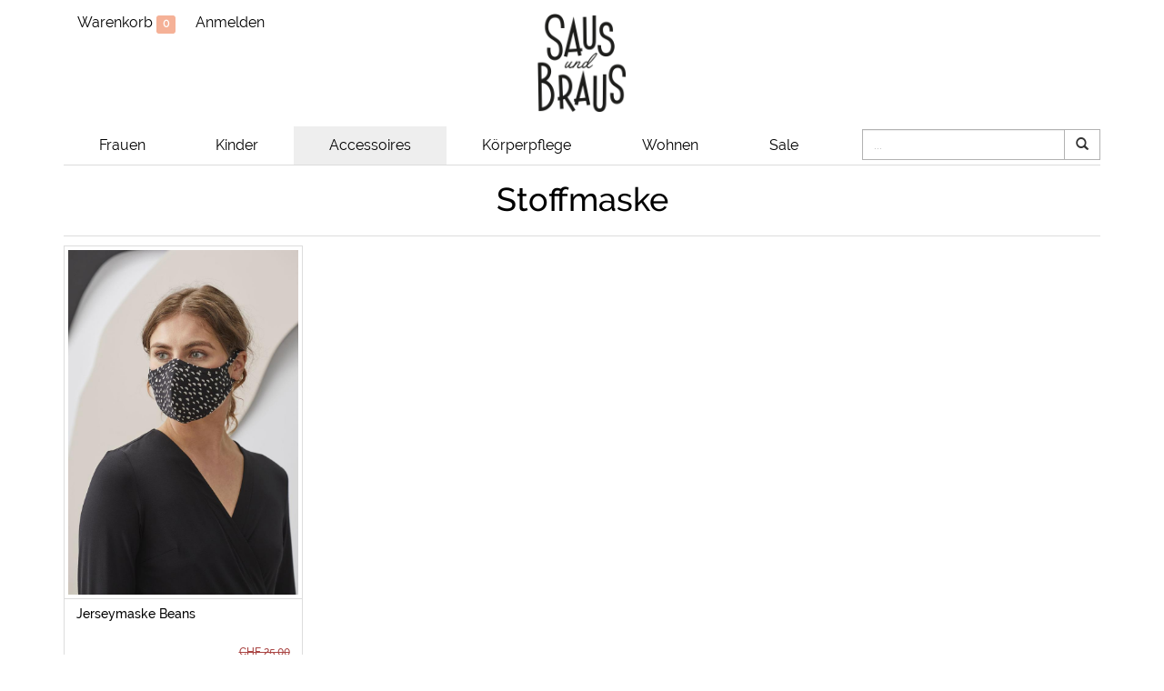

--- FILE ---
content_type: text/html; charset=utf-8
request_url: https://www.sausbraus.ch/produkte/accessoires-3/stoffmaske-141
body_size: 5533
content:
<!DOCTYPE html>
<html lang="de" class="" data-page-navid="shop" data-page-controller="product" data-page-action="filter" data-page-route="product-filter" data-dsgvo="no-banner">
<head prefix="og: http://ogp.me/ns# fb: http://ogp.me/ns/fb# website: http://ogp.me/ns/website#">
	<meta charset="utf-8">
	<meta http-equiv="X-UA-Compatible" content="IE=edge">
	<meta name="viewport" content="width=device-width, initial-scale=1, user-scalable=no">
	
	<link rel="shortcut icon" href="/favicon.ico">

	<meta name="apple-mobile-web-app-capable" content="yes" />
	<meta name="apple-mobile-web-app-status-bar-style" content="black" />


	<title>Stoffmaske | Accessoires | Sausbraus</title>
<meta name="apple-mobile-web-app-title" content="Stoffmaske | Accessoires | Sausbraus">

	<meta name="keywords" content="Accessoires,Stoffmaske"/>
										<meta property="og:site_name" content="Sausbraus"/>
													<meta property="og:url" content="https://www.sausbraus.ch/produkte/accessoires-3/stoffmaske-141"/>
									<meta property="og:title" content="Stoffmaske"/>
							









<link href='//fonts.googleapis.com/css?family=Telex' rel='stylesheet' type='text/css' />


	<link href="/assets/stylesheets/bootstrap.css?ts=1724478262" rel="stylesheet" />
	<link href="/assets/stylesheets/design.css?ts=1724478262" rel="stylesheet" />
	<link href="/assets/stylesheets/custom.css?ts=1724478262" rel="stylesheet" />

	
	<script type="text/javascript" src="//ajax.googleapis.com/ajax/libs/jquery/1.11.2/jquery.min.js"></script>
	<script type="text/javascript">window.jQuery || document.write('<script type="text/javascript" src="/assets/javascripts/vendor/jquery1.11.2.min.js?ts=1724478262"><\/script>')</script>

	<script src="/assets/javascripts/bootstrap.js?ts=1724478262"></script>

	
	<script src="/assets/javascripts/main.js?ts=1724478262"></script>
	<script src="/assets/javascripts/design.js?ts=1724478262"></script>
	<script src="/assets/javascripts/custom.js?ts=1724478262"></script>

	<script src="/assets/javascripts/vendor/jquery-match-height/jquery.matchHeight-min.js?ts=1724478262"></script>

	<link rel="stylesheet" href="/assets/javascripts/vendor/fancybox2/jquery.fancybox.css?ts=1724478262" type="text/css" media="screen" />
	<script src="/assets/javascripts/vendor/fancybox2/jquery.fancybox.pack.js?ts=1724478262"></script>
	
	<script type="text/javascript" src="/assets/javascripts/vendor/fancybox2/helpers/jquery.fancybox-media.js?ts=1724478262"></script>

	<link rel="stylesheet" href="/assets/javascripts/vendor/fancybox2/helpers/jquery.fancybox-thumbs.css?ts=1724478262" type="text/css" media="screen" />
	<script type="text/javascript" src="/assets/javascripts/vendor/fancybox2/helpers/jquery.fancybox-thumbs.js?ts=1724478262"></script>


	<script type="text/javascript" src="/assets/javascripts/vendor/elevateZoom/jquery.elevateZoom-3.0.8.min.js?ts=1724478262"></script>
</head>

<body>
	
			<script>
			/* <![CDATA[ */
			
			(function(i,s,o,g,r,a,m){i['GoogleAnalyticsObject']=r;i[r]=i[r]||function(){
				(i[r].q=i[r].q||[]).push(arguments)},i[r].l=1*new Date();a=s.createElement(o),
					m=s.getElementsByTagName(o)[0];a.async=1;a.src=g;m.parentNode.insertBefore(a,m)
			})(window,document,'script','//www.google-analytics.com/analytics.js','ga');
			
			ga('create', 'UA-129196920-1', 'auto');
						ga('send', 'pageview');
			/* ]]> */
		</script>
	
	
	




























	
	<a class="sr-only" href="#main-content">Skip to main content</a>
	
	<div id="bg-box">
		<div class="container"></div>
	</div>
	<div>
			<div role="navigation" class="navbar navbar-default navbar-fixed-top" id="header">

	<div class="container" id="header-metanav">
		<div class="navbar-header visible-xs">
			<button data-target=".metanav-collapse" data-toggle="collapse" class="navbar-toggle" type="button">
				<span class="sr-only">Toggle navigation</span>
				<span class="icon-bar"></span>
				<span class="icon-bar"></span>
				<span class="icon-bar"></span>
			</button>

						<a href="/account/login" class="btn btn-default mobile-special-cart-btn hidden-sm hidden-md hidden-lg"><span class="icon-lock"></span><span class="sr-only"> Anmelden</span></a>
	

			<a href="/cart" class="inline-cart-mobile-content btn btn-default special-cart-btn mobile-special-cart-btn hidden-sm hidden-md hidden-lg"><span class="icon-shopping-cart"></span><span class="sr-only"> Warenkorb</span></a>


			
			
			<a class="navbar-brand visible-xs" href="/"><img class="img-responsiveXY" src="/assets/images/logo.png?ts=1724478262" alt="Sausbraus" style="max-height:100%;"><span class="text"> sausbraus.ch</span></a>
			
		</div>
		<div class="collapse navbar-collapse metanav-collapse nav-meta">

							
			
			<ul class="nav navbar-nav navbar-left visible-sm visible-md visible-lg">
				<li class="inline-cart-content li-basket hidden-xs">
    <a href="/cart" style="white-space: nowrap">Warenkorb <span class="count label label-primary">0</span></a>
</li>

				

				            <li class="user-session-0"><a href="/account/login" >Anmelden</a></li>
    
			</ul>

			<div class="visible-xs">
									<ul class="nav navbar-nav">
						<li class="visible-xs "><a href="/produkte/frauen-15" >Frauen</a></li>
					<li class="visible-xs "><a href="/produkte/kinder-12" >Kinder</a></li>
					<li class="visible-xs active"><a href="/produkte/accessoires-3" >Accessoires</a></li>
					<li class="visible-xs "><a href="/produkte/koerperpflege-16" >Körperpflege</a></li>
					<li class="visible-xs "><a href="/produkte/wohnen-17" >Wohnen</a></li>
					<li class="visible-xs "><a href="/produkte/sale-18" >Sale</a></li>
			
	
	
	</ul>
				
				<form class="navbar-form navbar-right navbar-input-group" role="search" action="/search" method="GET">
					<div class="form-group">
						<div class="input-group">
							<input type="text" class="form-control" name="q" placeholder="Suchen..." value="" />
						<span class="input-group-btn">
							<button class="btn btn-default" type="submit"><i class="glyphicon glyphicon-search"></i>
							</button>
						</span>
						</div>
					</div>
				</form>
				<!--
				Lights code
				<form method="GET" action="/search" role="search" class="navbar-form navbar-right navbar-input-group">
					<div class="form-group has-feedback">
						<div class="input-group" id="header-search-div">
							<input type="text" value="" placeholder="Suchen" name="q" class="form-control" style="border: none;" />
							<i class="glyphicon glyphicon-search form-control-feedback"></i>
						</div>
					</div>
				</form> -->
			</div>

							<div id="pagetitle" class="centered-link hidden-xs"><a href="/" class="text-center"><img src="/assets/images/logo.png?ts=1724478262" class="img-responsive margin-center" alt="Sausbraus"></a></div>
			
		</div>
	</div>
	<div id="header-mainnav">
		<div class="container hidden-xs">
			<div role="navigation" class="navbar navbar-default navbar-static-top">


				<div class="row">
					<div class="col-sm-9 static">
													<ul class="menu nav nav-justified">
    

						

												<li class="dropdown ">
	<a href="/produkte/frauen-15"   role="button" aria-haspopup="true" aria-expanded="false">Frauen</a>
    
    		<ul class="dropdown-menu ">
							<li class="">
					<a href="/produkte/frauen-15/blazer-26" >Blazer</a>
									</li>
							<li class="">
					<a href="/produkte/frauen-15/caps-135" >Caps</a>
									</li>
							<li class="">
					<a href="/produkte/frauen-15/gutschein-118" >Gutschein</a>
									</li>
							<li class="">
					<a href="/produkte/frauen-15/hemden-blusen-5" >Hemden & Blusen</a>
									</li>
							<li class="">
					<a href="/produkte/frauen-15/hosen-2" >Hosen</a>
									</li>
							<li class="">
					<a href="/produkte/frauen-15/jacken-maentel-8" >Jacken & Mäntel</a>
									</li>
							<li class="">
					<a href="/produkte/frauen-15/jeans-1" >Jeans</a>
									</li>
							<li class="">
					<a href="/produkte/frauen-15/jumpsuits-20" >Jumpsuits</a>
									</li>
							<li class="">
					<a href="/produkte/frauen-15/kleider-57" >Kleider</a>
									</li>
							<li class="">
					<a href="/produkte/frauen-15/kursangebot-195" >Kursangebot</a>
									</li>
							<li class="">
					<a href="/produkte/frauen-15/leggings-134" >Leggings</a>
									</li>
							<li class="">
					<a href="/produkte/frauen-15/pullover-strickjacken-44" >Pullover & Strickjacken</a>
									</li>
							<li class="">
					<a href="/produkte/frauen-15/roecke-24" >Röcke</a>
									</li>
							<li class="">
					<a href="/produkte/frauen-15/shorts-3" >Shorts</a>
									</li>
							<li class="">
					<a href="/produkte/frauen-15/socken-strumpfhosen-51" >Socken & Strumpfhosen</a>
									</li>
							<li class="">
					<a href="/produkte/frauen-15/t-shirts-tops-7" >T-Shirts & Tops</a>
									</li>
					</ul>
	</li>
							
					

												<li class="dropdown ">
	<a href="/produkte/kinder-12"   role="button" aria-haspopup="true" aria-expanded="false">Kinder</a>
    
    		<ul class="dropdown-menu ">
							<li class="">
					<a href="/produkte/kinder-12/caps-138" >Caps</a>
									</li>
							<li class="">
					<a href="/produkte/kinder-12/gutschein-121" >Gutschein</a>
									</li>
							<li class="">
					<a href="/produkte/kinder-12/hosen-leggings-43" >Hosen & Leggings</a>
									</li>
							<li class="">
					<a href="/produkte/kinder-12/jumpsuits-pyjamas-49" >Jumpsuits & Pyjamas</a>
									</li>
							<li class="">
					<a href="/produkte/kinder-12/kleider-48" >Kleider</a>
									</li>
							<li class="">
					<a href="/produkte/kinder-12/kosmetik-184" >Kosmetik</a>
									</li>
							<li class="">
					<a href="/produkte/kinder-12/schmuck-105" >Schmuck</a>
									</li>
							<li class="">
					<a href="/produkte/kinder-12/shorts-189" >Shorts</a>
									</li>
							<li class="">
					<a href="/produkte/kinder-12/socken-strumpfhosen-71" >Socken & Strumpfhosen</a>
									</li>
							<li class="">
					<a href="/produkte/kinder-12/spielsachen-36" >Spielsachen</a>
									</li>
							<li class="">
					<a href="/produkte/kinder-12/t-shirts-tops-46" >T-Shirts & Tops</a>
									</li>
					</ul>
	</li>
							
					

												<li class="dropdown active ">
	<a href="/produkte/accessoires-3"   role="button" aria-haspopup="true" aria-expanded="false">Accessoires</a>
    
    		<ul class="dropdown-menu ">
							<li class="">
					<a href="/produkte/accessoires-3/armbaender-13" >Armbänder</a>
									</li>
							<li class="">
					<a href="/produkte/accessoires-3/aufbuegelmotiv-107" >Aufbügelmotiv</a>
									</li>
							<li class="">
					<a href="/produkte/accessoires-3/gutschein-115" >Gutschein</a>
									</li>
							<li class="">
					<a href="/produkte/accessoires-3/haarschmuck-baender-77" >Haarschmuck & Bänder</a>
									</li>
							<li class="">
					<a href="/produkte/accessoires-3/halsketten-11" >Halsketten</a>
									</li>
							<li class="">
					<a href="/produkte/accessoires-3/halstuecher-schals-28" >Halstücher & Schals</a>
									</li>
							<li class="">
					<a href="/produkte/accessoires-3/muetzen-stirnbaender-30" >Mützen & Stirnbänder</a>
									</li>
							<li class="">
					<a href="/produkte/accessoires-3/ohrringe-12" >Ohrringe</a>
									</li>
							<li class="">
					<a href="/produkte/accessoires-3/parfuemroller-84" >Parfümroller</a>
									</li>
							<li class="">
					<a href="/produkte/accessoires-3/pin-169" >Pin</a>
									</li>
							<li class="">
					<a href="/produkte/accessoires-3/portemonnaies-etuis-27" >Portemonnaies & Etuis</a>
									</li>
							<li class="">
					<a href="/produkte/accessoires-3/rucksaecke-14" >Rucksäcke</a>
									</li>
							<li class="">
					<a href="/produkte/accessoires-3/schluesselbaender-148" >Schlüsselbänder</a>
									</li>
							<li class="">
					<a href="/produkte/accessoires-3/schuhe-104" >Schuhe</a>
									</li>
							<li class="">
					<a href="/produkte/accessoires-3/sonnenbrillen-32" >Sonnenbrillen</a>
									</li>
							<li class="active">
					<a href="/produkte/accessoires-3/stoffmaske-141" >Stoffmaske</a>
									</li>
							<li class="">
					<a href="/produkte/accessoires-3/taschen-59" >Taschen</a>
									</li>
					</ul>
	</li>
							
					

												<li class="dropdown ">
	<a href="/produkte/koerperpflege-16"   role="button" aria-haspopup="true" aria-expanded="false">Körperpflege</a>
    
    		<ul class="dropdown-menu ">
							<li class="">
					<a href="/produkte/koerperpflege-16/cream-181" >Cream</a>
									</li>
							<li class="">
					<a href="/produkte/koerperpflege-16/deodorant-78" >Deodorant</a>
									</li>
							<li class="">
					<a href="/produkte/koerperpflege-16/glitzer-106" >Glitzer</a>
									</li>
							<li class="">
					<a href="/produkte/koerperpflege-16/gutschein-124" >Gutschein</a>
									</li>
							<li class="">
					<a href="/produkte/koerperpflege-16/seifen-33" >Seifen </a>
									</li>
					</ul>
	</li>
							
					

												<li class="dropdown ">
	<a href="/produkte/wohnen-17"   role="button" aria-haspopup="true" aria-expanded="false">Wohnen</a>
    
    		<ul class="dropdown-menu ">
							<li class="">
					<a href="/produkte/wohnen-17/besteck-133" >Besteck</a>
									</li>
							<li class="">
					<a href="/produkte/wohnen-17/garderoben-aufbewahrung-80" >Garderoben & Aufbewahrung</a>
									</li>
							<li class="">
					<a href="/produkte/wohnen-17/gutschein-130" >Gutschein</a>
									</li>
							<li class="">
					<a href="/produkte/wohnen-17/heimtextilien-101" >Heimtextilien</a>
									</li>
							<li class="">
					<a href="/produkte/wohnen-17/kerzen-100" >Kerzen</a>
									</li>
							<li class="">
					<a href="/produkte/wohnen-17/kissen-215" >Kissen</a>
									</li>
							<li class="">
					<a href="/produkte/wohnen-17/putzen-waschen-155" >Putzen & Waschen</a>
									</li>
							<li class="">
					<a href="/produkte/wohnen-17/puzzle-203" >Puzzle</a>
									</li>
							<li class="">
					<a href="/produkte/wohnen-17/schreib-papierwaren-81" >Schreib & Papierwaren</a>
									</li>
							<li class="">
					<a href="/produkte/wohnen-17/sirup-200" >Sirup</a>
									</li>
							<li class="">
					<a href="/produkte/wohnen-17/vasen-karaffen-79" >Vasen & Karaffen</a>
									</li>
							<li class="">
					<a href="/produkte/wohnen-17/weihnachtsschmuck-214" >Weihnachtsschmuck</a>
									</li>
							<li class="">
					<a href="/produkte/wohnen-17/wohnaccessoire-111" >Wohnaccessoire</a>
									</li>
					</ul>
	</li>
							
					

												<li class="dropdown ">
	<a href="/produkte/sale-18"   role="button" aria-haspopup="true" aria-expanded="false">Sale</a>
    
    		<ul class="dropdown-menu pull-right">
							<li class="">
					<a href="/produkte/sale-18/accessoires-88" >Accessoires</a>
									</li>
							<li class="">
					<a href="/produkte/sale-18/aenderungen-96" >Aenderungen</a>
									</li>
							<li class="">
					<a href="/produkte/sale-18/frauen-86" >Frauen</a>
									</li>
							<li class="">
					<a href="/produkte/sale-18/gutschein-99" >Gutschein</a>
									</li>
							<li class="">
					<a href="/produkte/sale-18/kinder-74" >Kinder</a>
									</li>
							<li class="">
					<a href="/produkte/sale-18/komisch-97" >Komisch</a>
									</li>
							<li class="">
					<a href="/produkte/sale-18/koerperpflege-87" >Körperpflege</a>
									</li>
							<li class="">
					<a href="/produkte/sale-18/prozente-94" >Prozente</a>
									</li>
							<li class="">
					<a href="/produkte/sale-18/reparatur-98" >Reparatur</a>
									</li>
							<li class="">
					<a href="/produkte/sale-18/wohnen-89" >Wohnen</a>
									</li>
					</ul>
	</li>
							
			
	
	
		<li class="menuclose"><a href="javascript:void(0);" class="btn btn-danger btn-lg"><i class="glyphicon glyphicon-remove"></i></a></li>
</ul>
											</div>
					<div class="col-sm-3">
						<form class="navbar-form navbar-right navbar-input-group" role="search" action="/search" method="GET" style="padding:0; margin: 3px 0 0 0;">
							<div class="form-group">
								<div class="input-group">
									<input type="text" class="form-control" name="q" placeholder="..." />
									<span class="input-group-btn">
										<button class="btn btn-default" type="submit"><i class="glyphicon glyphicon-search"></i></button>
									</span>
								</div>
							</div>
						</form>
					</div>
				</div>
			</div>
		</div>
	</div>
</div>


		


	



	
	<div id="main-container" class="container">
	<div id="main-content">
		
		
    
	<p class="visible-xs">
    <br />
    <a href="" class="show-nav-cat">ALLE KATEGORIEN</a>
    <a href="" class="hide-nav-cat" style="display:none;">KATEGORIEN AUSBLENDEN</a>
</p>
<div class="nav-cat-box hidden-sm hidden-md hidden-lg">
    	<div class='row nav-cat'><div class='col-xs-6 col-sm-3 col-md-2 col-lg-2 '>
		<h5><a href="/produkte/frauen-15" class="">Frauen</a></h5>
<ul class="list-unstyled">
			<li><a href="/produkte/frauen-15/blazer-26" class="">Blazer</a></li>
		
			<li><a href="/produkte/frauen-15/caps-135" class="">Caps</a></li>
		
			<li><a href="/produkte/frauen-15/gutschein-118" class="">Gutschein</a></li>
		
			<li><a href="/produkte/frauen-15/hemden-blusen-5" class="">Hemden & Blusen</a></li>
		
			<li><a href="/produkte/frauen-15/hosen-2" class="">Hosen</a></li>
		
			<li><a href="/produkte/frauen-15/jacken-maentel-8" class="">Jacken & Mäntel</a></li>
		
			<li><a href="/produkte/frauen-15/jeans-1" class="">Jeans</a></li>
		
			<li><a href="/produkte/frauen-15/jumpsuits-20" class="">Jumpsuits</a></li>
		
			<li><a href="/produkte/frauen-15/kleider-57" class="">Kleider</a></li>
		
			<li><a href="/produkte/frauen-15/kursangebot-195" class="">Kursangebot</a></li>
		
			<li><a href="/produkte/frauen-15/leggings-134" class="">Leggings</a></li>
		
			<li><a href="/produkte/frauen-15/pullover-strickjacken-44" class="">Pullover & Strickjacken</a></li>
		
			<li><a href="/produkte/frauen-15/roecke-24" class="">Röcke</a></li>
		
			<li><a href="/produkte/frauen-15/shorts-3" class="">Shorts</a></li>
		
			<li><a href="/produkte/frauen-15/socken-strumpfhosen-51" class="">Socken & Strumpfhosen</a></li>
		
			<li><a href="/produkte/frauen-15/t-shirts-tops-7" class="">T-Shirts & Tops</a></li>
		
	</ul>
	</div>
	<div class='col-xs-6 col-sm-3 col-md-2 col-lg-2 '>
		<h5><a href="/produkte/kinder-12" class="">Kinder</a></h5>
<ul class="list-unstyled">
			<li><a href="/produkte/kinder-12/caps-138" class="">Caps</a></li>
		
			<li><a href="/produkte/kinder-12/gutschein-121" class="">Gutschein</a></li>
		
			<li><a href="/produkte/kinder-12/hosen-leggings-43" class="">Hosen & Leggings</a></li>
		
			<li><a href="/produkte/kinder-12/jumpsuits-pyjamas-49" class="">Jumpsuits & Pyjamas</a></li>
		
			<li><a href="/produkte/kinder-12/kleider-48" class="">Kleider</a></li>
		
			<li><a href="/produkte/kinder-12/kosmetik-184" class="">Kosmetik</a></li>
		
			<li><a href="/produkte/kinder-12/schmuck-105" class="">Schmuck</a></li>
		
			<li><a href="/produkte/kinder-12/shorts-189" class="">Shorts</a></li>
		
			<li><a href="/produkte/kinder-12/socken-strumpfhosen-71" class="">Socken & Strumpfhosen</a></li>
		
			<li><a href="/produkte/kinder-12/spielsachen-36" class="">Spielsachen</a></li>
		
			<li><a href="/produkte/kinder-12/t-shirts-tops-46" class="">T-Shirts & Tops</a></li>
		
	</ul>
	</div><div class='clearfix visible-xs'></div>
	<div class='col-xs-6 col-sm-3 col-md-2 col-lg-2 '>
		<h5><a href="/produkte/accessoires-3" class="active">Accessoires</a></h5>
<ul class="list-unstyled">
			<li><a href="/produkte/accessoires-3/armbaender-13" class="">Armbänder</a></li>
		
			<li><a href="/produkte/accessoires-3/aufbuegelmotiv-107" class="">Aufbügelmotiv</a></li>
		
			<li><a href="/produkte/accessoires-3/gutschein-115" class="">Gutschein</a></li>
		
			<li><a href="/produkte/accessoires-3/haarschmuck-baender-77" class="">Haarschmuck & Bänder</a></li>
		
			<li><a href="/produkte/accessoires-3/halsketten-11" class="">Halsketten</a></li>
		
			<li><a href="/produkte/accessoires-3/halstuecher-schals-28" class="">Halstücher & Schals</a></li>
		
			<li><a href="/produkte/accessoires-3/muetzen-stirnbaender-30" class="">Mützen & Stirnbänder</a></li>
		
			<li><a href="/produkte/accessoires-3/ohrringe-12" class="">Ohrringe</a></li>
		
			<li><a href="/produkte/accessoires-3/parfuemroller-84" class="">Parfümroller</a></li>
		
			<li><a href="/produkte/accessoires-3/pin-169" class="">Pin</a></li>
		
			<li><a href="/produkte/accessoires-3/portemonnaies-etuis-27" class="">Portemonnaies & Etuis</a></li>
		
			<li><a href="/produkte/accessoires-3/rucksaecke-14" class="">Rucksäcke</a></li>
		
			<li><a href="/produkte/accessoires-3/schluesselbaender-148" class="">Schlüsselbänder</a></li>
		
			<li><a href="/produkte/accessoires-3/schuhe-104" class="">Schuhe</a></li>
		
			<li><a href="/produkte/accessoires-3/sonnenbrillen-32" class="">Sonnenbrillen</a></li>
		
			<li><a href="/produkte/accessoires-3/stoffmaske-141" class="active">Stoffmaske</a></li>
		
			<li><a href="/produkte/accessoires-3/taschen-59" class="">Taschen</a></li>
		
	</ul>
	</div>
	<div class='col-xs-6 col-sm-3 col-md-2 col-lg-2 '>
		<h5><a href="/produkte/koerperpflege-16" class="">Körperpflege</a></h5>
<ul class="list-unstyled">
			<li><a href="/produkte/koerperpflege-16/cream-181" class="">Cream</a></li>
		
			<li><a href="/produkte/koerperpflege-16/deodorant-78" class="">Deodorant</a></li>
		
			<li><a href="/produkte/koerperpflege-16/glitzer-106" class="">Glitzer</a></li>
		
			<li><a href="/produkte/koerperpflege-16/gutschein-124" class="">Gutschein</a></li>
		
			<li><a href="/produkte/koerperpflege-16/seifen-33" class="">Seifen </a></li>
		
	</ul>
	</div><div class='clearfix visible-xs visible-sm'></div>
	<div class='col-xs-6 col-sm-3 col-md-2 col-lg-2 '>
		<h5><a href="/produkte/wohnen-17" class="">Wohnen</a></h5>
<ul class="list-unstyled">
			<li><a href="/produkte/wohnen-17/besteck-133" class="">Besteck</a></li>
		
			<li><a href="/produkte/wohnen-17/garderoben-aufbewahrung-80" class="">Garderoben & Aufbewahrung</a></li>
		
			<li><a href="/produkte/wohnen-17/gutschein-130" class="">Gutschein</a></li>
		
			<li><a href="/produkte/wohnen-17/heimtextilien-101" class="">Heimtextilien</a></li>
		
			<li><a href="/produkte/wohnen-17/kerzen-100" class="">Kerzen</a></li>
		
			<li><a href="/produkte/wohnen-17/kissen-215" class="">Kissen</a></li>
		
			<li><a href="/produkte/wohnen-17/putzen-waschen-155" class="">Putzen & Waschen</a></li>
		
			<li><a href="/produkte/wohnen-17/puzzle-203" class="">Puzzle</a></li>
		
			<li><a href="/produkte/wohnen-17/schreib-papierwaren-81" class="">Schreib & Papierwaren</a></li>
		
			<li><a href="/produkte/wohnen-17/sirup-200" class="">Sirup</a></li>
		
			<li><a href="/produkte/wohnen-17/vasen-karaffen-79" class="">Vasen & Karaffen</a></li>
		
			<li><a href="/produkte/wohnen-17/weihnachtsschmuck-214" class="">Weihnachtsschmuck</a></li>
		
			<li><a href="/produkte/wohnen-17/wohnaccessoire-111" class="">Wohnaccessoire</a></li>
		
	</ul>
	</div>
	<div class='col-xs-6 col-sm-3 col-md-2 col-lg-2 '>
		<h5><a href="/produkte/sale-18" class="">Sale</a></h5>
<ul class="list-unstyled">
			<li><a href="/produkte/sale-18/accessoires-88" class="">Accessoires</a></li>
		
			<li><a href="/produkte/sale-18/aenderungen-96" class="">Aenderungen</a></li>
		
			<li><a href="/produkte/sale-18/frauen-86" class="">Frauen</a></li>
		
			<li><a href="/produkte/sale-18/gutschein-99" class="">Gutschein</a></li>
		
			<li><a href="/produkte/sale-18/kinder-74" class="">Kinder</a></li>
		
			<li><a href="/produkte/sale-18/komisch-97" class="">Komisch</a></li>
		
			<li><a href="/produkte/sale-18/koerperpflege-87" class="">Körperpflege</a></li>
		
			<li><a href="/produkte/sale-18/prozente-94" class="">Prozente</a></li>
		
			<li><a href="/produkte/sale-18/reparatur-98" class="">Reparatur</a></li>
		
			<li><a href="/produkte/sale-18/wohnen-89" class="">Wohnen</a></li>
		
	</ul>
	</div></div>

</div>
	
	
	
	<h1 class="main line hidden-xs">Stoffmaske</h1>
	<div class="h1 main doubleline visible-xs">Stoffmaske</div>
	
		
	<div class="main-content-inner">
						
				

					<div class='row'><div class='col-xs-12 col-sm-6 col-md-3 col-lg-3 '>

									<div class="thumbnail">
	<a class="" href="/produkte/accessoires-3/stoffmaske-141/jerseymaske-beans-3102"><img alt="Jerseymaske Beans" src="/photo/data/jerseymaske-beans-papu-stoffmaske-accessoires-714-12937-4.jpeg?ts=1724478262" /></a>
	<hr>
	<div class="caption">
		<h5 class="no-margin">
			<a href="/produkte/accessoires-3/stoffmaske-141/jerseymaske-beans-3102">Jerseymaske Beans</a>
		</h5>
        <div class="text-right bold">
            <br />
							<span class="full-price text-danger">CHF&nbsp;25.00</span><br />
			            CHF&nbsp;12.50
        </div>
    </div>
</div>


				
			</div></div>
				

	</div>


	
	</div>
</div>






		<div id="footer">
	<div class="container">
		<div id="newsletter-box">
			<div class="row">
				<div class="col-sm-8 col-md-6 col-lg-5">
					<form id="newsletter-form" class="form-inline" role="form">
						<div class="form-group">
							<div class="input-group">
								<span class="input-group-addon sr-only"><label class="control-label" for="newsletter-email">E-Mail-Adresse</label></span>
								<input type="text" class="form-control" id="newsletter-email" name="newsletter-email" placeholder="E-Mail-Adresse" />
								<span class="input-group-btn">
									<button class="btn btn-link" type="submit">ABONNIEREN</button>
								</span>
							</div>
						</div>
					</form>
				</div>
			</div>
		</div>
		<div class="navbar navbar-default navbar-static-top" role="navigation">
			<ul class="nav nav-justified">
									<li class="text-center" style="white-space: nowrap;">
													<a class="navbar-icon-link hidden-xs a-instagram" href="https://instagram.com/saus_und_braus" target="_blank" title="Instagram">
    <i class="icon-instagram"></i>
</a>

<a class="visible-xs a-instagram" href="https://instagram.com/saus_und_braus" target="_blank" title="Instagram">
    <i class="icon-instagram"></i> Instagram
</a>
													<a class="navbar-icon-link hidden-xs a-facebook" href="https://www.facebook.com/sausundbrauskaufhaus" target="_blank" title="facebook">
    <i class="icon-facebook"></i>
</a>

<a class="visible-xs a-facebook" href="https://www.facebook.com/sausundbrauskaufhaus" target="_blank" title="facebook">
    <i class="icon-facebook"></i> Facebook
</a>
											</li>
				
															<li class="text-center "><a href="/kontakt" >Kontakt</a></li>
																				<li class="text-center "><a href="/agb" >AGB</a></li>
																				<li class="text-center "><a href="/privacy" >Datenschutz</a></li>
																				<li class="text-center "><a href="/impressum" >Impressum</a></li>
																				<li class="text-center toggle-newsletter"><a href="javascript:void(0);">Newsletter</a></li>
									
									
					<li class="text-center footer-payment-icons" style="white-space: nowrap;">
														
			<img src="/assets/images/cc/Visa.png?ts=1724478262" alt="Visa" />
		<img src="/assets/images/cc/Mastercard.png?ts=1724478262" alt="MasterCard" />
		
	
													<img src="/assets/images/cc_v2/paypal.png?ts=1724478262" alt="PayPal
				<img class="checkout-payment-icon" src="/assets/images/cc_v2/paypal.png" alt="PayPal">
			" />
												
					</li>
				
									<li class="text-center hidden-sm">
						<a href="/impressum#getBUTIK">
							<span class="icon-getbutik-custom"></span>
						</a>
					</li>
							</ul>
		</div>

	</div>
</div>

	</div>


	</body>
</html>


--- FILE ---
content_type: text/css; charset=utf-8
request_url: https://www.sausbraus.ch/assets/stylesheets/design.css?ts=1724478262
body_size: 3610
content:
.block {
	display: block !important;
}
.inline-block {
	display: inline-block !important;
}

/* QUICK FIXES */


/*another thing named differently in some layouts :(*/
[data-page-action="cart"] .price-discount,
[data-page-controller="mykassen"] .price-discount {
	text-decoration: line-through;
}

/*quickfix (should come from bootstrap311)*/
.full-price {
	text-decoration: line-through;
	color: #a94442;
}



.pager li > a.active,
.pager li > a:hover,
.pager li > a:focus {
    text-decoration: none;
    background-color: #eeeeee;
}




/* the yellow/orange on
.form-control:focus {
    border-color: #ffc718;
    outline: 0;
    -webkit-box-shadow: inset 0 1px 1px rgba(0,0,0,.075), 0 0 8px rgba(255, 199, 24, 0.6);
    box-shadow: inset 0 1px 1px rgba(0,0,0,.075), 0 0 8px rgba(255, 199, 24, 0.6);
}
*/

.form-control:focus {
	border-color: #FF9794;
	outline: 0;
	-webkit-box-shadow: inset 0 1px 1px rgba(0,0,0,.075), 0 0 8px rgba(255, 151, 148, 0.6);
	box-shadow: inset 0 1px 1px rgba(0,0,0,.075), 0 0 8px rgba(255, 151, 148, 0.6);
}


/*hardcore fix for header - will be fixed when generated*/
@media (min-width: 769px) {
    #main-container {
        margin-top: 114px;
        margin-bottom: 87px;
    }

    .home #main-container,
    [data-page-navid="home"] #main-container {
        margin-top: 0;
    }
}
@media (min-width: 992px) {
	#main-container {
		margin-top: 113px;
	}
}




hr {
	border-top: 1px solid #dcdcdc;
}
hr.sep {
	margin-bottom: 10px;
	margin-top: 10px;
	border-top: 1px solid #dcdcdc;
}
hr.sep2 {
	margin-bottom: 20px;
	margin-top: 10px;
	border-top: 1px solid #dcdcdc;
}






.nav-justified > li > a, .nav-justified > li > span {
    white-space: nowrap;
}




/* activate hover for all dropdowns (if screen width min. 768)*/
@media (min-width: 768px) {
    ul.dropdown-menu {
        margin-top: 0;
    }
    ul.nav li.dropdown.active > ul.dropdown-menu {
        display: none;
    }
    ul.nav li.dropdown:hover > ul.dropdown-menu {
        display: block;
    }
}

/* simplify dropdown
.dropdown-menu {
    padding: 0;
}
.dropdown-menu > li > a {
    padding-top: 5px;
    padding-bottom: 5px;
    color: #666666;
}
*/

ul.dropdown-menu>li {
	position: relative;
}
ul.dropdown-menu>li:hover > ul.dropdown-menu {
	display:block;
	position:absolute;
	left:100%;
	top:0;
	padding:0;
	margin:0;
}

/*little reset for .menu (gstaad)*/
.menu ul.dropdown-menu li a {
    margin-bottom: 0;
}


.home h1,
.home .h1,
[data-page-navid="home"] h1,
[data-page-navid="home"] .h1,
[data-page-navid="__off__"] h1,
[data-page-navid="__off__"] .h1 {
    margin-top: 0;
}




/* hide empty help-messages by default */
.help-block:empty {
	display: none;
}




/* v1: fix for too long menu items in meta-nav. Disabling displayUsernameAsAccountLink() for GSTAAD is mandatory.
ARGH: this changes the height of the header in case of a line-break... this would need specific css adjustments per webshop.
@media (min-width: 768px) {
	.navbar-default .nav-meta .navbar-nav.navbar-right {
		max-width: 250px;
	}
	.navbar-default .nav-meta .navbar-nav.navbar-left {
		max-width: 250px;
	}

	.navbar-default .nav-meta .navbar-nav.navbar-right > li > a:not(.navbar-icon-link) {
		padding-left: 10px;
	}
	.navbar-default .nav-meta .navbar-nav.navbar-right > li > a {
		padding-bottom: 2px;
	}

	.navbar-default .nav-meta .navbar-nav.navbar-left > li > a:not(.navbar-icon-link) {
		padding-right: 10px;
	}
	.navbar-default .nav-meta .navbar-nav.navbar-left > li > a {
		padding-bottom: 2px;
	}
}
*/
/* v2: fix for too long menu items in meta-nav. Disabling displayUsernameAsAccountLink() for GSTAAD is mandatory. */
@media (min-width: 768px) {
	.navbar-default .nav-meta {
		position: relative;
	}
	.navbar-default .nav-meta .navbar-nav.navbar-right {
		position: absolute;
		top: 0;
		right: 0;
	}
	.navbar-default .nav-meta .navbar-nav.navbar-left {
		position: absolute;
		top: 0;
		left: 0;
	}
	.navbar-default .nav-meta .navbar-nav.navbar-right > li > a:not(.navbar-icon-link) {
		padding-left: 7px;
	}
	.navbar-default .nav-meta .navbar-nav.navbar-left > li > a:not(.navbar-icon-link) {
		padding-right: 7px;
	}
}























.icon-getbutik,
.icon-getbutik-b,
.icon-getbutik-w,
.icon-getbutik-y,
.icon-getbutik-custom {
    display: inline-block !important;
    width: 75px;
    height: 16px;
    line-height: 16px;
    vertical-align: text-top;
    background-image: url('/assets/images/getbutik-logo-b.png');
    background-position: 0 0;
    background-repeat: no-repeat;
    text-indent: -9999px;
    margin-top: 1px; /*fix for inline use to align with text*/
}
.icon-getbutik-w {
    background-image: url('/assets/images/getbutik-logo-w.png');
}
.icon-getbutik-y {
    background-image: url('/assets/images/getbutik-logo-y.png');
}
.icon-getbutik-b.x2,
.icon-getbutik-custom.x2 {
    width: 150px;
    height: 32px;
    line-height: 32px;
    background-image: url('/assets/images/getbutik-logo-b2x.png');
}
.icon-getbutik-w.x2 {
    width: 150px;
    height: 32px;
    line-height: 32px;
    background-image: url('/assets/images/getbutik-logo-w2x.png');
}
.icon-getbutik-y.x2 {
    width: 150px;
    height: 32px;
    line-height: 32px;
    background-image: url('/assets/images/getbutik-logo-y2x.png');
}



.navbar-brand span.text {
    display: none;
}





/* START - proportional elements */
.fixed-ratio {
	position: relative;
	padding-bottom: 75%;
	height: 0;
	/*overflow-y: scroll;*/
	overflow: hidden;
}
/* IE workarounds */
* html .fixed-ratio {
	margin-bottom: 45px;
	/*margin-bot\tom: 0; FAILS IN LESS - no workaround so far*/
}
.fixed-ratio > div,
.fixed-ratio > object,
.fixed-ratio > embed,
.fixed-ratio > iframe {
	position: absolute;
	top: 0;
	left: 0;
	width: 100%;
	height: 100%;
}
/* ratios */
.fixed-ratio.wideScreen,
.fixed-ratio.sixteenByNine {
	padding-bottom: 56.25%;
}
.fixed-ratio.fourByThree {
	padding-bottom: 75%;
}
.fixed-ratio.golden-ratio {
	padding-bottom: 61.8%;
}
.fixed-ratio.golden-ratio-2 {
	padding-bottom: 161.8%;
}
.fixed-ratio.a4 {
	padding-bottom: 70.7%;
}
.fixed-ratio.a4-2 {
	padding-bottom: 141.4%;
}
.fixed-ratio.square {
	padding-bottom: 100%;
}
/* chromes - no idea what that is */
.fixed-ratio.chrome_25 {
	padding-top: 25px;
}
.fixed-ratio.chrome_30 {
	padding-top: 30px;
}
.fixed-ratio.chrome_35 {
	padding-top: 35px;
}
/* strict doctype / FF3 focus */
.fixed-ratio > object {
	display: block;
	outline: none;
}
/* END - proportional elements */



/* FOOTER-Content: force styling à la .alert-link */
.custom-cart-alert a {
	font-weight: bold;
}
.custom-cart-alert.alert-success a {
	color: #2b542c;
}
.custom-cart-alert.alert-info a {
	color: #245269;
}
.custom-cart-alert.alert-warning a {
	color: #66512c;
}
.custom-cart-alert.alert-danger a {
	color: #843534;
}








/* Cookie Banner Script - https://cookieconsent.insites.com
 * https://cdnjs.cloudflare.com/ajax/libs/cookieconsent2/3.1.0/cookieconsent.min.css
 *
 * NOTE: we changed:
 * .cc-theme-classic .cc-btn:last-child{min-width:150px} to .cc-theme-classic .cc-btn:last-child{width:160px} as IE-QUICK-FIX
 * @media screen and (max-width:414px) and (orientation:portrait),screen and (max-width:736px) to @media screen and (max-width:520px) and (orientation:portrait),screen and (max-width:736px) as IE-QUICK-FIX
 */
.cc-window{opacity:1;transition:opacity 1s ease}.cc-window.cc-invisible{opacity:0}.cc-animate.cc-revoke{transition:transform 1s ease}.cc-animate.cc-revoke.cc-top{transform:translateY(-2em)}.cc-animate.cc-revoke.cc-bottom{transform:translateY(2em)}.cc-animate.cc-revoke.cc-active.cc-bottom,.cc-animate.cc-revoke.cc-active.cc-top,.cc-revoke:hover{transform:translateY(0)}.cc-grower{max-height:0;overflow:hidden;transition:max-height 1s}
.cc-link,.cc-revoke:hover{text-decoration:underline}.cc-revoke,.cc-window{position:fixed;overflow:hidden;box-sizing:border-box;font-family:Helvetica,Calibri,Arial,sans-serif;font-size:16px;line-height:1.5em;display:-ms-flexbox;display:flex;-ms-flex-wrap:nowrap;flex-wrap:nowrap;z-index:9999}.cc-window.cc-static{position:static}.cc-window.cc-floating{padding:2em;max-width:24em;-ms-flex-direction:column;flex-direction:column}.cc-window.cc-banner{padding:1em 1.8em;width:100%;-ms-flex-direction:row;flex-direction:row}.cc-revoke{padding:.5em}.cc-header{font-size:18px;font-weight:700}.cc-btn,.cc-close,.cc-link,.cc-revoke{cursor:pointer}.cc-link{opacity:.8;display:inline-block;padding:.2em}.cc-link:hover{opacity:1}.cc-link:active,.cc-link:visited{color:initial}.cc-btn{display:block;padding:.4em .8em;font-size:.9em;font-weight:700;border-width:2px;border-style:solid;text-align:center;white-space:nowrap}.cc-highlight .cc-btn:first-child{background-color:transparent;border-color:transparent}.cc-highlight .cc-btn:first-child:focus,.cc-highlight .cc-btn:first-child:hover{background-color:transparent;text-decoration:underline}.cc-close{display:block;position:absolute;top:.5em;right:.5em;font-size:1.6em;opacity:.9;line-height:.75}.cc-close:focus,.cc-close:hover{opacity:1}
.cc-revoke.cc-top{top:0;left:3em;border-bottom-left-radius:.5em;border-bottom-right-radius:.5em}.cc-revoke.cc-bottom{bottom:0;left:3em;border-top-left-radius:.5em;border-top-right-radius:.5em}.cc-revoke.cc-left{left:3em;right:unset}.cc-revoke.cc-right{right:3em;left:unset}.cc-top{top:1em}.cc-left{left:1em}.cc-right{right:1em}.cc-bottom{bottom:1em}.cc-floating>.cc-link{margin-bottom:1em}.cc-floating .cc-message{display:block;margin-bottom:1em}.cc-window.cc-floating .cc-compliance{-ms-flex:1 0 auto;flex:1 0 auto}.cc-window.cc-banner{-ms-flex-align:center;align-items:center}.cc-banner.cc-top{left:0;right:0;top:0}.cc-banner.cc-bottom{left:0;right:0;bottom:0}.cc-banner .cc-message{display:block;-ms-flex:1 1 auto;flex:1 1 auto;max-width:100%;margin-right:1em}.cc-compliance{display:-ms-flexbox;display:flex;-ms-flex-align:center;align-items:center;-ms-flex-line-pack:justify;align-content:space-between}.cc-floating .cc-compliance>.cc-btn{-ms-flex:1;flex:1}.cc-btn+.cc-btn{margin-left:.5em}
@media print{.cc-revoke,.cc-window{display:none}}@media screen and (max-width:900px){.cc-btn{white-space:normal}}@media screen and (max-width:520px) and (orientation:portrait),screen and (max-width:736px) and (orientation:landscape){.cc-window.cc-top{top:0}.cc-window.cc-bottom{bottom:0}.cc-window.cc-banner,.cc-window.cc-floating,.cc-window.cc-left,.cc-window.cc-right{left:0;right:0}.cc-window.cc-banner{-ms-flex-direction:column;flex-direction:column}.cc-window.cc-banner .cc-compliance{-ms-flex:1 1 auto;flex:1 1 auto}.cc-window.cc-floating{max-width:none}.cc-window .cc-message{margin-bottom:1em}.cc-window.cc-banner{-ms-flex-align:unset;align-items:unset}.cc-window.cc-banner .cc-message{margin-right:0}}
.cc-floating.cc-theme-classic{padding:1.2em;border-radius:5px}.cc-floating.cc-type-info.cc-theme-classic .cc-compliance{text-align:center;display:inline;-ms-flex:none;flex:none}.cc-theme-classic .cc-btn{border-radius:5px}.cc-theme-classic .cc-btn:last-child{width:160px}.cc-floating.cc-type-info.cc-theme-classic .cc-btn{display:inline-block}
.cc-theme-edgeless.cc-window{padding:0}.cc-floating.cc-theme-edgeless .cc-message{margin:2em 2em 1.5em}.cc-banner.cc-theme-edgeless .cc-btn{margin:0;padding:.8em 1.8em;height:100%}.cc-banner.cc-theme-edgeless .cc-message{margin-left:1em}.cc-floating.cc-theme-edgeless .cc-btn+.cc-btn{margin-left:0}



/* Cookie Banner Script - style overwrite */
.cc-btn.cc-deny {
	/*color: rgb(0, 0, 0) !important;*/
	color: rgb(255, 255, 255) !important;
    background-color: rgb(224, 86, 86) !important;
    border-color: transparent !important;
}
.cc-huge-bg {
	position: fixed;
	background: rgba(0,0,0,0.8);
	top: 0;
	left: 0;
	width: 100%;
	height: 100%;
	z-index: -1;
}
.cc-type-info .cc-link,
.cc-type-opt-out .cc-link {
	padding: 0;
}



/*ADDITION FOR GSTAAD*/
[data-page-navid="privacy_policy"] h1,
[data-page-navid="privacy_policy"] .h1,
[data-page-navid="privacy_policy"] h1.no-margin-t,
[data-page-navid="privacy_policy"] .h1.no-margin-t,
[data-page-navid="terms"] h1,
[data-page-navid="terms"] .h1,
[data-page-navid="terms"] h1.no-margin-t,
[data-page-navid="terms"] .h1.no-margin-t,
[data-page-navid="impressum"] h1,
[data-page-navid="impressum"] .h1,
[data-page-navid="impressum"] h1.no-margin-t,
[data-page-navid="impressum"] .h1.no-margin-t,
[data-page-navid="shipping"] h1,
[data-page-navid="shipping"] .h1,
[data-page-navid="shipping"] h1.no-margin-t,
[data-page-navid="shipping"] .h1.no-margin-t {
	margin-top: 0;
	padding-top: 20px;
	padding-bottom: 20px;
	text-align: center;
	
	border-bottom: 1px solid #dcdcdc;
}




/* available by default and enabled via AppGlobal::useBgImgCenteredOn() */
.bgimg-centered {
	display: block;
	background-size: contain;
	background-repeat: no-repeat;
	background-position: center center;
	/*
	background-size: cover;
	background-repeat: no-repeat;
	background-position: top center;
	*/
}


--- FILE ---
content_type: text/css; charset=utf-8
request_url: https://www.sausbraus.ch/assets/stylesheets/custom.css?ts=1724478262
body_size: 2427
content:
/* CUSTOM COLORS:
v1
#24bb91
#0BA278

v2
#f5b197
*/

/* COLORS:
#005cb6 => lighter 10% 										=> FFCBB1
#004283 => MAIN COLOR 										=> F5B197
#002d5a => darker also about 10%							=> DC987E
#00356a => darker 10% 										=> DC987E
#00162c => something else but let's say its darket 20% 		=> C27E64
#002850 => darker 20% 										=> C27E64
#001b36 => darker 30% 										=> A9654B
*/



/* raleway-regular - latin */
@font-face {
  font-family: 'Raleway-400';
  font-style: normal;
  font-weight: 400;
  src: url('/assets/fonts/raleway-v12-latin/raleway-v12-latin-regular.eot'); /* IE9 Compat Modes */
  src: local('Raleway'), local('Raleway-Regular'),
       url('/assets/fonts/raleway-v12-latin/raleway-v12-latin-regular.eot?#iefix') format('embedded-opentype'), /* IE6-IE8 */
       url('/assets/fonts/raleway-v12-latin/raleway-v12-latin-regular.woff2') format('woff2'), /* Super Modern Browsers */
       url('/assets/fonts/raleway-v12-latin/raleway-v12-latin-regular.woff') format('woff'), /* Modern Browsers */
       url('/assets/fonts/raleway-v12-latin/raleway-v12-latin-regular.ttf') format('truetype'), /* Safari, Android, iOS */
       url('/assets/fonts/raleway-v12-latin/raleway-v12-latin-regular.svg#Raleway') format('svg'); /* Legacy iOS */
}
/* raleway-italic - latin */
@font-face {
  font-family: 'Raleway-400italic';
  font-style: italic;
  font-weight: 400;
  src: url('/assets/fonts/raleway-v12-latin/raleway-v12-latin-italic.eot'); /* IE9 Compat Modes */
  src: local('Raleway Italic'), local('Raleway-Italic'),
       url('/assets/fonts/raleway-v12-latin/raleway-v12-latin-italic.eot?#iefix') format('embedded-opentype'), /* IE6-IE8 */
       url('/assets/fonts/raleway-v12-latin/raleway-v12-latin-italic.woff2') format('woff2'), /* Super Modern Browsers */
       url('/assets/fonts/raleway-v12-latin/raleway-v12-latin-italic.woff') format('woff'), /* Modern Browsers */
       url('/assets/fonts/raleway-v12-latin/raleway-v12-latin-italic.ttf') format('truetype'), /* Safari, Android, iOS */
       url('/assets/fonts/raleway-v12-latin/raleway-v12-latin-italic.svg#Raleway') format('svg'); /* Legacy iOS */
}
/* raleway-500 - latin */
@font-face {
  font-family: 'Raleway-500';
  font-style: normal;
  font-weight: 500;
  src: url('/assets/fonts/raleway-v12-latin/raleway-v12-latin-500.eot'); /* IE9 Compat Modes */
  src: local('Raleway Medium'), local('Raleway-Medium'),
       url('/assets/fonts/raleway-v12-latin/raleway-v12-latin-500.eot?#iefix') format('embedded-opentype'), /* IE6-IE8 */
       url('/assets/fonts/raleway-v12-latin/raleway-v12-latin-500.woff2') format('woff2'), /* Super Modern Browsers */
       url('/assets/fonts/raleway-v12-latin/raleway-v12-latin-500.woff') format('woff'), /* Modern Browsers */
       url('/assets/fonts/raleway-v12-latin/raleway-v12-latin-500.ttf') format('truetype'), /* Safari, Android, iOS */
       url('/assets/fonts/raleway-v12-latin/raleway-v12-latin-500.svg#Raleway') format('svg'); /* Legacy iOS */
}
/* raleway-500italic - latin */
@font-face {
  font-family: 'Raleway-500italic';
  font-style: italic;
  font-weight: 500;
  src: url('/assets/fonts/raleway-v12-latin/raleway-v12-latin-500italic.eot'); /* IE9 Compat Modes */
  src: local('Raleway Medium Italic'), local('Raleway-MediumItalic'),
       url('/assets/fonts/raleway-v12-latin/raleway-v12-latin-500italic.eot?#iefix') format('embedded-opentype'), /* IE6-IE8 */
       url('/assets/fonts/raleway-v12-latin/raleway-v12-latin-500italic.woff2') format('woff2'), /* Super Modern Browsers */
       url('/assets/fonts/raleway-v12-latin/raleway-v12-latin-500italic.woff') format('woff'), /* Modern Browsers */
       url('/assets/fonts/raleway-v12-latin/raleway-v12-latin-500italic.ttf') format('truetype'), /* Safari, Android, iOS */
       url('/assets/fonts/raleway-v12-latin/raleway-v12-latin-500italic.svg#Raleway') format('svg'); /* Legacy iOS */
}


body {
	font-family: 'Raleway-400', 'Helvetica Neue', Helvetica, Arial, sans-serif;
}
h1, h2, h3, h4, h5, h6, .h1, .h2, .h3, .h4, .h5, .h6 {
	font-family: 'Raleway-500', 'Helvetica Neue', Helvetica, Arial, sans-serif;
}


/* normal normal */
.n4,
i.n4, em.n4, .italic.n4 {
	font-family: 'Raleway-400', 'Helvetica Neue', Helvetica, Arial, sans-serif;
	font-style: normal;
	font-weight: normal;
}
/* italic normal */
.i4,
.italic,
i,
em {
	font-family: 'Raleway-400italic', 'Helvetica Neue', Helvetica, Arial, sans-serif;
	font-style: normal;
	font-weight: normal;
}

/* normal bold */
.n7,
b,
strong,
.strong,
.bold,
h1, .h1,
h2, .h2,
h3, .h3,
h4, .h4,
h5, .h5,
h6, .h6,
.panel-heading,
th,
label {
	font-family: 'Raleway-500', 'Helvetica Neue', Helvetica, Arial, sans-serif;
	font-style: normal;
	font-weight: normal;
}
/* italic bold */
.i7,
h1 i, .h1 i,
h2 i, .h2 i,
h3 i, .h3 i,
h4 i, .h4 i,
h5 i, .h5 i,
h6 i, .h6 i,
.panel-heading i {
	font-family: 'Raleway-500italic', 'Helvetica Neue', Helvetica, Arial, sans-serif;
	font-style: normal;
	font-weight: normal;
}




/** LOGO ADJUSTMENTS */
#pagetitle.centered-link > a {
	padding-top: 15px;
	padding-bottom: 15px;
}
#pagetitle.centered-link > a > img {
	height: 109px; /*62px*/
}


/*hardcore fix for header - will be fixed when generated*/
@media (min-width: 769px) {
    #main-container {
        margin-top: 181px; /*114px;*/
        margin-bottom: 87px;
    }

    .home #main-container,
    [data-page-navid="home"] #main-container {
        margin-top: 0;
    }
}
@media (min-width: 992px) {
	#main-container {
		margin-top: 180px; /*113px*/
	}
}



@media (max-width: 767px) {
	.navbar-header {
		background-color: #FFFFFF;
		border-bottom: 1px solid #f5b197;
	}
}
@media (max-width: 767px) {
	.nav-meta {
		border-bottom: 1px solid #f5b197 !important;
	}
}





body {
	color: #000000;
}
/*
a {
    color: #f5b197;
}
a:hover,
a:focus {
    color: #A9654B;
}
*/
/* UGLIFY: make links+text "invisible" by making them black */
a {
    color: #000000;
}
a:hover,
a:focus {
    color: #000000;
}




.text-primary {
    color: #f5b197;
    color: #000000; /* UGLIFY: make links+text "invisible" by making them black */
}
a.text-primary:hover {
    color: #C27E64;
}

.bg-primary {
    color: #fff;
    background-color: #f5b197;
}
a.bg-primary:hover {
    background-color: #C27E64;
}

.navbar-default .navbar-toggle {
	color: #ffffff;
    background-color: #f5b197;
    border-color: #C27E64;
}
.navbar-default .navbar-toggle:hover,
.navbar-default .navbar-toggle:focus,
.navbar-default .navbar-toggle:active {
    color: #ffffff;
    background-color: #C27E64;
    border-color: #C27E64;
}


.btn-primary {
    color: #ffffff;
    background-color: #f5b197;
    border-color: #DC987E;
}
.btn-primary:hover,
.btn-primary:focus,
.btn-primary:active,
.btn-primary.active,
.open .dropdown-toggle.btn-primary {
    color: #ffffff;
    background-color: #DC987E;
    border-color: #C27E64;
}
.btn-primary:active,
.btn-primary.active,
.open .dropdown-toggle.btn-primary {
    background-image: none;
}
.btn-primary.disabled,
.btn-primary[disabled],
fieldset[disabled] .btn-primary,
.btn-primary.disabled:hover,
.btn-primary[disabled]:hover,
fieldset[disabled] .btn-primary:hover,
.btn-primary.disabled:focus,
.btn-primary[disabled]:focus,
fieldset[disabled] .btn-primary:focus,
.btn-primary.disabled:active,
.btn-primary[disabled]:active,
fieldset[disabled] .btn-primary:active,
.btn-primary.disabled.active,
.btn-primary[disabled].active,
fieldset[disabled] .btn-primary.active {
    background-color: #f5b197;
    border-color: #DC987E;
}
.btn-primary .badge {
    color: #f5b197;
    background-color: #ffffff;
}

/*
.btn-link {
    color: #f5b197;
}
.btn-link:hover,
.btn-link:focus {
    color: #A9654B;
}
*/
/* UGLIFY: make links+text "invisible" by making them black */
.btn-link {
    color: #000000;
}
.btn-link:hover,
.btn-link:focus {
    color: #000000;
}

.dropdown-menu > .active > a,
.dropdown-menu > .active > a:hover,
.dropdown-menu > .active > a:focus {
    background-color: #f5b197;
}

.nav .open > a,
.nav .open > a:hover,
.nav .open > a:focus {
    background-color: #eeeeee;
    border-color: #f5b197;
}
.nav-pills > li.active > a,
.nav-pills > li.active > a:hover,
.nav-pills > li.active > a:focus {
    color: #ffffff;
    background-color: #f5b197;
}

#workflow.nav-pills > li.active > a:hover,
#workflow.nav-pills > li.active > a:focus {
    color: #000000;
    background-color: #f5b197;
}

.pagination > li > a,
.pagination > li > span {
    position: relative;
    float: left;
    padding: 6px 12px;
    line-height: 1.42857143;
    text-decoration: none;
    /*color: #f5b197;*/
    color: #000000; /* UGLIFY: make links+text "invisible" by making them black */
    background-color: #ffffff;
    border: 1px solid #dddddd;
    margin-left: -1px;
}

.pagination > .active > a,
.pagination > .active > span,
.pagination > .active > a:hover,
.pagination > .active > span:hover,
.pagination > .active > a:focus,
.pagination > .active > span:focus {
    z-index: 2;
    color: #ffffff;
    background-color: #f5b197;
    border-color: #f5b197;
    cursor: default;
}


.label-primary {
    background-color: #f5b197;
}
.label-primary[href]:hover,
.label-primary[href]:focus {
    background-color: #C27E64;
}


a.list-group-item.active > .badge,
.nav-pills > .active > a > .badge {
    /*color: #f5b197;*/
    color: #000000; /* UGLIFY: make links+text "invisible" by making them black */
    background-color: #ffffff;
}


a.list-group-item.active,
a.list-group-item.active:hover,
a.list-group-item.active:focus {
    z-index: 2;
    color: #ffffff;
    background-color: #f5b197;
    border-color: #f5b197;
}

.panel-primary {
    border-color: #f5b197;
}
.panel-primary > .panel-heading {
    color: #ffffff;
    background-color: #f5b197;
    border-color: #f5b197;
}
.panel-primary > .panel-heading + .panel-collapse .panel-body {
    border-top-color: #f5b197;
}
.panel-primary > .panel-footer + .panel-collapse .panel-body {
    border-bottom-color: #f5b197;
}

.carousel-indicators li {
    border: 1px solid #f5b197;
}
.carousel-indicators .active {
    background-color: #FFCBB1;
}

.carousel-control {
    color: #f5b197;
}
.carousel-control > span {
    display: none !important;
}
.carousel-control:hover,
.carousel-control:focus {
    color: #f5b197;
}

a.thumbnail:hover,
a.thumbnail:focus,
a.thumbnail.active {
    border-color: #f5b197;
}
/*
.nav-justified > li.active > a {
    color: #4B4B4B;
    background-color: #ffd3d1;
}
*/

.nav-cat h5 > a, .nav-cat .h5 > a {
    color: #C27E64;
}
.nav-cat h5 > a:hover, .nav-cat .h5 > a:hover, .nav-cat h5 > a:focus, .nav-cat .h5 > a:focus {
    color: #A9654B;
}








/* START: CUSTOMIZATION */
body {
    background-color: #ffffff;
}

.home-introduction {
	font-size: 24px;
}

.footer-payment-icons {
	line-height: 40px;
}
.footer-payment-icons > img {
	height: 26px;
}
img.checkout-payment-icon {
	height: 34px;
	vertical-align: top;
	margin-top: -6px;
	margin-left: 10px;
}
img.checkout-payment-icon + img.checkout-payment-icon {
	margin-left: 2px;
}

.navbar-default .navbar-nav.header-social-links > li > a {
    color: #f5b197;
}
.navbar-default .navbar-nav.header-social-links > li > a:hover,
.navbar-default .navbar-nav.header-social-links > li > a:focus {
    color: #A9654B;
}
@media (min-width: 768px) {
	.navbar-default .navbar-nav.header-social-links > li > a {
		font-size: 20px;
	}
}

.btn {
	font-family: 'Raleway-500', 'Helvetica Neue', Helvetica, Arial, sans-serif;
}
/* END: CUSTOMIZATION */





/* START: GWS-679 */
body {
	font-size: 16px;
}
.btn {
	font-family: 'Raleway-500', 'Helvetica Neue', Helvetica, Arial, sans-serif;
	font-style: normal;
	font-weight: normal;
}


.navbar-default .navbar-nav > li > a,
.nav > li > a{
	color: #000000 !important;

}

.mobile-special-cart-btn,
.mobile-special-cart-btn {
	float: right;
	margin: 8px 8px 0 0;
	min-width: 40px;
}
/* END: GWS-679 */

--- FILE ---
content_type: text/plain
request_url: https://www.google-analytics.com/j/collect?v=1&_v=j102&a=644339918&t=pageview&_s=1&dl=https%3A%2F%2Fwww.sausbraus.ch%2Fprodukte%2Faccessoires-3%2Fstoffmaske-141&ul=en-us%40posix&dt=Stoffmaske%20%7C%20Accessoires%20%7C%20Sausbraus&sr=1280x720&vp=1280x720&_u=IEBAAEABAAAAACAAI~&jid=1117313249&gjid=1919763756&cid=1555957920.1766222968&tid=UA-129196920-1&_gid=471954140.1766222968&_r=1&_slc=1&z=1162367445
body_size: -450
content:
2,cG-H5JFKL05B5

--- FILE ---
content_type: application/javascript; charset=utf-8
request_url: https://www.sausbraus.ch/assets/javascripts/custom.js?ts=1724478262
body_size: 343
content:
/**
 * Overriding butik.js
 */
function initBackToTop() {
    thisWindow = $(window);
    var elem = $('.back-to-top');

    if(elem.length > 0) {
        thisWindow.bind('resize scroll', function(){
            showHideBackToTop(elem);
        });

        $(document).on('click', '.back-to-top',function(e) {
            e.preventDefault();
            thisWindow.scrollTop(0);
        });
    }
}
function showHideBackToTop(elem) {
    var scrollTop = thisWindow.scrollTop();
    var elem2 = $('#main-content');
    elem2Pos = elem2.offset().top;
    if(scrollTop > elem2Pos) {
        elem.fadeIn(100);
    } else {
        elem.fadeOut(100);
    }
}

$(document).ready(function() {
    initBackToTop();
});

--- FILE ---
content_type: application/javascript; charset=utf-8
request_url: https://www.sausbraus.ch/assets/javascripts/main.js?ts=1724478262
body_size: 24631
content:
var timeoutpoolTooltip;


function myParseInts(str) {
	str = typeof str !== 'undefined' ? str : '';
	if (typeof str === 'string') {
		var pattern = /[0-9]+/g;
		var matches = str.match(pattern);
	} else {
		var matches = str;
	}
	return parseInt(matches, 10) || 0;
}

function isNumber(n) {
	return !isNaN(parseFloat(n)) && isFinite(n);
}


/* unix timestamp to for unique URL's to prevent caching */
function getTimestamp() {
	return Math.round((new Date()).getTime() / 1000);
}

/* use console.XYZ() for all browsers (should not crash on old ones) */
(function () {
	var consoleDisabled = false;
	if (consoleDisabled) {
		window.console = undefined;
	}
	if (window.console == undefined) {
		window.console = {
			debug: function () {
				return true;
			},
			info: function () {
				return false;
			},
			warn: function () {
				return false;
			},
			log: function () {
				return false;
			},
			error: function () {
				return false;
			},
			trace: function () {
				return false;
			}
		}
	}
	debug = (function (args) {
		window.console.debug(args);
	});
	info = (function (args) {
		window.console.info(args);
	});
	warn = (function (args) {
		window.console.warn(args);
	});
	log = (function (args) {
		window.console.log(args);
	});
	error = (function (args) {
		window.console.error(args);
	});
	trace = (function (args) {
		window.console.trace(args);
	});
})();


/* DO STUFF HERE WHICH NEEDS TO BE OR CAN TO BE INITIALIZED FIRST */
function select_product_thumb(node) {
	var imgNr = $(this).parent().index();

	//$('.product_picture_main').attr('src', node.currentTarget.src);
	$('.picture_main_div a').addClass('hidden').eq(imgNr).removeClass('hidden');
}

function loadNewCaptcha(fieldId) {
	fieldId = "#" + fieldId;
	if ($(fieldId).length > 0 && $(fieldId + "-image").length > 0) {
		$.ajax("/get_captcha", {
			method: "GET"
		}).done(function (retData) {
			var parsedRetData = $.parseJSON(retData);
			$(fieldId).val('');
			$(fieldId + "-image").attr("src", parsedRetData.url);
		}).error(function (jqXHR, textStatus, errorThrown) {
			slackError("Failed to get captcha", jqXHR, textStatus, errorThrown);
		});
	}
}

function showPictureModal(node) {
	var pictureModalDiv = document.getElementById("pictureModal");
	pictureModalDiv.innerHTML = "";
	/*don't use innerHTML - it does not work on all browsers...at least not for some older browsers*/
	var img = document.createElement('img');
	img.src = node.target.src;
	img.style.height = document.documentElement.clientHeight * 0.9 + 'px';
	pictureModalDiv.appendChild(img);
	pictureModalDiv.style.visibility = "visible";
	pictureModalDiv.addEventListener('click', function () {
		document.getElementById("pictureModal").style.visibility = 'hidden';
	});
}

function addToCart() {
	var itemId = $('[name="shop-itemId"]').val();
	var modelOrFormatId = $('[name="shop-modelId"]').val();


	//try to find a color select. If there is one, the model id is stored there
	var colorModelId = $('[name="shop-colorId"][data-format-id="' + modelOrFormatId + '"]').val();

	//if colorModelId exists, use it as modelid
	var modelId = colorModelId != undefined ? colorModelId : modelOrFormatId;

	var amount = $('[name="shop-amount"][data-model-id="' + modelId + '"]').val();

	var f = updateCartCountNumber2.bind(null, $(this));
	addToCartInternal(itemId, modelId, amount, f);
}

function addToCartInternal(itemId, modelId, amount, callback) {
	var request = '/ajax/addToCart?itemId=' + itemId + '&modelId=' + modelId + '&amount=' + amount;
	butikAjax.call(request, callback);
}

/* NOTE: items cannot be removed from cart and amount cannot change afterwards so repeating the itemsIDs would be for nothing
 */
function facebookPixelAddToCart(data) {
	/*
	if(data.action == 'add' || data.action == 'addOne') {
		thisAmount = (data.action == 'addOne' ? 1 : data.amount)
	*/
	if(data.action == 'add') {
		if(typeof window.fbq !== 'undefined') {
			fbq('track', 'AddToCart', {
				content_ids: ["'"+ data.itemId +"'"]
				,content_type: 'product'
			});
		} else {
			console.log("Facebook Pixel (if enabled): On PRD we would call\nfbq('track', 'AddToCart', {\n\tcontent_ids: ['"+ data.itemId +"'],\n\tcontent_type: 'product'\n})")
		}
	}
}
function facebookPixelAddToWishlist(data) {
	if(data.action == 'add') {
		if(typeof window.fbq !== 'undefined') {
			fbq('track', 'AddToWishlist', {
				content_ids: ["'"+ data.itemId +"'"]
				,content_type: 'product'
			});
		} else {
			console.log("Facebook Pixel (if enabled): On PRD we would call\nfbq('track', 'AddToWishlist', {\n\tcontent_ids: ['"+ data.itemId +"'],\n\tcontent_type: 'product'\n})")
		}
	}
}

function updateCart(data) {
	console.log(data, 'updateCart - data');
	var elem = data.elem;
	/*use elem for tooltip*/
	delete data["elem"];
	/*...but remove it from the obj or the ajax call won't work*/

	$.ajax("/ajax/updateCart", {
		method: "POST",
		data: data
	}).done(function (retData) {
		$.each(retData, function (key) {
			$(key).replaceWith(this);
			if(key == '.cart-content') {
				updateEqualheight2(key);
			}
		});
		if (elem && $.fn.tooltip != 'undefined') { /* no errors in case this plugin is not loaded */
			var elemTitle = $(this).data('title');
			elemTitle = typeof elemTitle !== 'undefined' ? elemTitle : '';
			if (elemTitle == '') {
				/* add data-title to the element that you click/which should get the tooltip */
				elemTitle = 'Artikel zum Warenkorb hinzugefügt';
			}
			clearTimeout(timeoutpoolTooltip);
			/* clear timeout pool */
			$('.tooltip').remove();
			/* remove all visible tooltips by deleting them from the DOM tree */

			if(retData["cart-feedback"] && retData["cart-feedback"] != '') {
				/* 1. store original tooltip value
				 * 2. replace it with the feedback text
				 * 3. show tooltip
				 * 4. put back stored value
				 */
				var titleBakOrig = elem.attr('data-original-title') || '';
				elem.attr('data-original-title', retData["cart-feedback"]);
				elem.tooltip({'placement': 'top', 'trigger': 'manual', 'html': 'true'}).tooltip('show');
				elem.attr('data-original-title', titleBakOrig);
			} else {
				elem.tooltip({'placement': 'top', 'trigger': 'manual', 'html': 'true'}).tooltip('show');
			}

			timeoutpoolTooltip = setTimeout("$('.tooltip').remove();", 4000);
			/* elem.tooltip('destroy'); does not work inside of setTimeout() */
			var redirect = redirectTo();
			if (redirect) {
				window.location.replace(redirect);
			}
		}

		if(!retData["cart-feedback"] || retData["cart-feedback"] == '') {
			/* there was probably no error */
			facebookPixelAddToCart(data);
		}

		$.event.trigger('cartFyloutChanged'); //custom event - can be handled in custom.js

	}).error(function (jqXHR, textStatus, errorThrown) {
		slackError("Failed to add to cart", jqXHR, textStatus, errorThrown);
	});
}

function slackError(msg, jqXHR, textStatus, errorThrown) {
	slackThis(msg + " / " + textStatus, true)
}

function slackMessage(msg) {
	slackThis(msg, false)
}

function slackThis(msg, isError) {
	//console.error(msg);
	$.ajax({
		url: '/slack_this?message=' + encodeURIComponent(msg) + "&isError=" + isError,
		type: 'GET',
		cache: false,
		success: function (jqXHR) {
			console.log("sent complain");
		}
	});
}

function redirectTo() {
	return null;
}


function removeFromWishList(e) {
	e.preventDefault();

	var elem = $(this);
	/*add elem for tooltip*/

	var data = {
		itemId: elem.closest("[data-itemId]").attr("data-itemId") | 0,
		modelId: elem.closest("[data-modelId]").attr("data-modelId") | 0
	};

	$.ajax({
		url: "/ajax/removeFromWishList",
		method: "POST",
		data: data,
		beforeSend: function (e) {
			//
		},
		success: function (data, status, jqxhr) {
			$.each(data, function (key) {
				$(key).replaceWith(this);
				if(key == '.wish_list-content') {
					updateEqualheight2(key);
				}
			});

			$.event.trigger('wishlistFyloutChanged'); //custom event - can be handled in custom.js
		},
		error: function (jqxhr, status, error) {
			if(jqxhr.status != 0) {
				var msg = "Remove Wishlist failed";
				console.log(msg);
				//slackError(msg, jqxhr, status, error);
			}
		}
	});
}


function formAddToWishList(e) {
	e.preventDefault();
	var form = $('.form-add-to-cart');

	if(!form) {
		return;
	}

	var elem = $(this);

	var itemId = form.find("[name=itemId]").val();
	var modelId = form.find("[name=modelId]").val();
	var amount = form.find('[name="amount"]').val();

	var data = {
		action: "add",
		itemId: itemId | 0,
		modelId: modelId | 0,
		/*amount: amount | 0*/ /* this doesnt work if the value is a float */
		amount: amount
	};
	$.ajax({
		url: "/ajax/updateWishList",
		method: "POST",
		data: data,
		beforeSend: function (e) {
			//
		},
		success: function (retData, status, jqxhr) {
			$.each(retData, function (key) {
				$(key).replaceWith(this);
			});

			if (elem && $.fn.tooltip != 'undefined') { /* no errors in case this plugin is not loaded */
				clearTimeout(timeoutpoolTooltip);
				/* clear timeout pool */
				$('.tooltip').remove();
				/* remove all visible tooltips by deleting them from the DOM tree */
				elem.tooltip({'placement': 'top', 'trigger': 'manual', 'html': 'true'}).tooltip('show');
				timeoutpoolTooltip = setTimeout("$('.tooltip').remove();", 4000);
				/* elem.tooltip('destroy'); does not work inside of setTimeout() */
			}

			if(!retData["cart-feedback"] || retData["cart-feedback"] == '') {
				/* there was probably no error */
				facebookPixelAddToWishlist(data);
			}

			$.event.trigger('wishlistFyloutChanged'); //custom event - can be handled in custom.js
		},
		error: function (jqxhr, status, error) {
			if(jqxhr.status != 0) {
				var msg = "Update Wishlist failed";
				console.log(msg);
				//slackError(msg, jqxhr, status, error);
			}
		}
	});
}

function moveFromWishListToCart(e) {
	e.preventDefault();
	//var thing = $('.wish_list-amount-box');

	var elem = $(this);

	var itemId = elem.closest("[data-itemId]").attr("data-itemId");
	var modelId = elem.closest("[data-modelId]").attr("data-modelId");

	//console.log(itemId, modelId);

	var data = {
		itemId: itemId,
		modelId: modelId,
		amount: 1
	};
	$.ajax({
		url: "/ajax/moveFromWishListToCart",
		method: "POST",
		data: data,
		beforeSend: function (e) {
			//
		},
		success: function (data, status, jqxhr) {
			$.each(data, function (key) {
				$(key).replaceWith(this);
				if(key == '.wish_list-content') {
					updateEqualheight2(key);
				}
			});

			$.event.trigger('wishlistFyloutChanged'); //custom event - can be handled in custom.js
			$.event.trigger('cartFyloutChanged'); //custom event - can be handled in custom.js
		},
		error: function (jqxhr, status, error) {
			if(jqxhr.status != 0) {
				var msg = "Update Wishlist failed";
				console.log(msg);
				//slackError(msg, jqxhr, status, error);
			}
		}
	});
}

function formAddToCart(e) {
	e.preventDefault();

	var form = $(this);
	var elem = form.find('[type="submit"]');
	/*add elem for tooltip*/

	var itemId = form.find("[name=itemId]").val();
	var modelId = form.find("[name=modelId]").val();
	var amount = form.find('[name="amount"]').val();

	 //console.log("itemId", itemId);
	 //console.log("modelId", modelId);

	// http://stackoverflow.com/questions/7487977/using-bitwise-or-0-to-floor-a-number
	var data = {
		elem: elem,
		action: "add",
		itemId: itemId | 0,
		modelId: modelId | 0,
        amount: amount
    };
    updateCart(data);
}

function cartAction(e) {
	e.preventDefault();

	var elem = $(this);
	/*add elem for tooltip*/

	updateCart({
		//elem: elem,
		action: elem.closest("[data-cart-action]").attr("data-cart-action"),
		itemId: elem.closest("[data-itemId]").attr("data-itemId") | 0,
		modelId: elem.closest("[data-modelId]").attr("data-modelId") | 0
	});
}

function setMode(modeValue) {
	document.getElementById('mode').value = modeValue;
	document.getElementById('checkoutForm').submit();
}

function logAndReload(message, xhr) {
	//window.location.reload(true);
	window.location.href = window.location.href;
}

function removeOneFromCart(itemId, modelId) {
	request = '/ajax/removeOneFromCart?itemId=' + itemId + '&modelId=' + modelId;
	butikAjax.call(request, logAndReload.bind(null, 'Item ' + itemId + " count:"));
}

function addOneToCart(itemId, modelId) {
	request = '/ajax/addOneToCart?itemId=' + itemId + '&modelId=' + modelId;
	butikAjax.call(request, logAndReload.bind(null, 'Item ' + itemId + " count:"));
}

function removeAllFromCart(itemId, modelId) {
	request = '/ajax/removeAllFromCart?itemId=' + itemId + '&modelId=' + modelId;
	butikAjax.call(request, logAndReload.bind(null, 'Item ' + itemId + " count:"));
}

function updateCartCountNumber2(elem, xhr) {
	$('.li-basket .label').text(xhr.responseText);
	console.log(xhr.responseText);
	if ($.fn.tooltip != 'undefined') { // no errors in case this plugin is not loaded
		clearTimeout(timeoutpoolTooltip); // clear timeout pool
		$('.tooltip').remove(); // remove all visible tooltips by deleting them from the DOM tree
		elem.tooltip({
			'placement': 'top',
			'trigger': 'manual',
			'html': 'true',
			'title': 'Artikel zum Warenkorb hinzugefügt'
		}).tooltip('show');
		timeoutpoolTooltip = setTimeout("$('.tooltip').remove();", 4000); // elem.tooltip('destroy'); does not work inside of setTimeout()
	}
}


// this is used to get the div with the preview. For number update only, see updateCartCountNumber
function updateCartCount(elem) {
//log(elem);
	$.ajax({
		url: '/ajax/getCart',
		type: 'POST',
		cache: false,
		success: function (data) {
			$('#li-basket').html(data);
			/* solution with TOOLTIPS */
			if ($.fn.tooltip != 'undefined') { // no errors in case this plugin is not loaded
				clearTimeout(timeoutpoolTooltip); // clear timeout pool
				$('.tooltip').remove(); // remove all visible tooltips by deleting them from the DOM tree
				elem.tooltip({
					'placement': 'top',
					'trigger': 'manual',
					'html': 'true',
					'title': 'Artikel zum Warenkorb hinzugefügt'
				}).tooltip('show');
				timeoutpoolTooltip = setTimeout("$('.tooltip').remove();", 4000); // elem.tooltip('destroy'); does not work inside of setTimeout()
			}
		}
	});

}

function changelocation(element) {
	var selected = $(this).find(':selected');
	var newHref = selected.data('href');
	if (newHref.length > 0) {
		window.location.href = newHref;
	}
}

function voucherCheck(e) {
	e.preventDefault();

	var ts = getTimestamp();
	var formObj = $(this);
	var formDom = this;
	var serializedData = formObj.serializeArray();


	/*FYI: don't do this if its not a very strange form we cannot really controll
	 * If ANY form can be reused send the hole form-data (so you can add/remove parts of it without changing JS)
	 */
	/*var vouchercodeInput = $(this).find('[name="vouchercode"]');*/

	/*TODO: check which format works best for PHP*/
	var serializedData = $(this).serializeArray();
	/*would be best when we could use this*/
	/*var serializedDataString = $(this).serialize(); /*could work aswell but use serializeArray if possible*/

	/*TODO: check voucher and add to session or similar - do it in one call if possible.*/
	$.ajax({
		url: '/ajax/checkVoucher'
		, type: 'POST'
		, data: serializedData
		, cache: false
		, success: function (data) {
			/*remove error stuff*/
			formObj.find('.help-block').empty();
			formObj.find('.form-group').removeClass('has-error');

			/*TODO: return a object with the errors for each inputfield (input-name as key; text in whatever language as value) to automatically add error-msg and styles*/

			if (1 === 1) {
				/* because we dont need this data anymore we don't submit the form and redirect to the same page again (no "do you wanna resend the data" msg when you reload the cart manually) */
				/*formDom.submit(); DON'T DO THIS (but only in such specific case).*/
				window.location.href = window.location.href;
			} else {
				var thisInput = formObj.find('[name="vouchercode"]');
				thisInput.parents('.form-group').addClass('has-error')
				thisInput.siblings('.help-block').html('Ein Fehler ist aufgetreten.');
				thisInput.focus();
			}
		}
		, error: function (a, b, c) {
			var thisInput = formObj.find('[name="vouchercode"]');
			thisInput.parents('.form-group').addClass('has-error')
			thisInput.siblings('.help-block').html('Ein Fehler ist aufgetreten.');
			thisInput.focus();
		}
	});


}


function changemodel(element) {
	var $form = $(this).closest('.cart-actions');
	var $selected = $(this).find(':selected');

	$form.attr("data-model", "selected");

	$form.find('.form-add-to-cart').hide().filter('[data-modelId="' + $selected.val() + '"]').show();
}

function changecolor(element) {
	var selected = $(this).find(':selected');
	$('select[name="shop-amount"]').hide().filter('[data-model-id="' + selected.val() + '"]').show();
	//$('select[name="shop-amount"][data-model-id="'+ selected.val() +'"]').show();
}


function subscribeNewsletter(e) {
	e.preventDefault();
	var emailInput = $(this).find('[name="newsletter-email"]');
	var firstnameInput = $(this).find('[name="newsletter-firstname"]');
	var lastnameInput = $(this).find('[name="newsletter-lastname"]');
	var birthday = $(this).find('[name="newsletter-birthdaydate"]');
	if (emailInput.val() != '') {
		$.ajax('/ajax/subscribeNewsletter', {
				data: {
					email: emailInput.val(),
					firstName: firstnameInput ? firstnameInput.val() : null,
					lastName: lastnameInput ? lastnameInput.val() : null,
					birthday: birthday ? birthday.val() : null
				}
			})
			.always(function (data) {
				alert(data.responseText || data);
			});
	}
}


function disableBuyBtn(e) {
	//e.preventDefault(); // for testing only

	$submitBtn = $(this).find(":submit[value='kasse_overview']");
	if ($submitBtn.length > 0) {
		/* disable submit ability */
		$submitBtn.attr({"type": "button","disabled": "disabled", "readonly": "readonly"}).addClass('disabled');

		setTimeout(function() {
			/* enable submit ability */
			//$submitBtn.attr("type", "submit").removeClass('disabled');
			//$submitBtn.removeClass('disabled');
			$submitBtn.attr("type", "submit").removeAttr("disabled readonly").removeClass('disabled');
		}, 5000);

		/*
		if ($.fn.tooltip != 'undefined') { // no errors in case this plugin is not loaded
			clearTimeout(timeoutpoolTooltip); // clear timeout pool
			$('.tooltip').remove(); // remove all visible tooltips by deleting them from the DOM tree
			$submitBtn.tooltip({
				'placement': 'top',
				'trigger': 'manual',
				'html': 'true',
				'title': '<span class="icon-spinner icon-spin icon-2x fa fa-spinner fa-spin fa-2x"></span>'
			}).tooltip('show');
			timeoutpoolTooltip = setTimeout("$('.tooltip').remove();", 4900); // elem.tooltip('destroy'); does not work inside of setTimeout()
		}
		*/
	}
}


var prodDetailQueueSelector = '.picture-queue-div .thumbnail';
function selectProductThumbnail(e) {
	e.preventDefault();

	var imgNr = $(prodDetailQueueSelector).index(this);

	var mainImgs = $('.picture-main-div .zoom-main-img');
	if (mainImgs.length > 0) {
		mainImgs.addClass('hidden').eq(imgNr).removeClass('hidden');
	} else {
		$('.picture-main-div .thumbnail').addClass('hidden').eq(imgNr).removeClass('hidden');
	}


	initElevateZoomLight();
}

//Check if numeric and integer
//| forces integer == checks for lazy equality
function isInteger(n) {
	return (0 | n) == n;
}

function isPositiveInteger(n) {
	return (0 | n) == n && n > 0;
}

function validate_input_number(element) {
	//var elem = $(this);
	var elem = element;
	var amountTemp = elem.val();
	var min = myParseInts(elem.attr("min"));
	var max = myParseInts(elem.attr("max"));

	var amount = amountTemp;
	if (amountTemp.length >= 1) {
		amount = myParseInts(amountTemp);
	}

	if (isNumber(amount) && amount > max) {
		elem.val(max);
	} else if ((isNumber(amount) && amount < min)) {
		elem.val(min);
	} else {
		//allow empty string - blur will clean it up then

		//go sure both values are from the same type or the check won't work and/or woudn't be correct at all
		if (amount.toString() != amountTemp.toString()) {
			elem.val(amount);
		}
	}

}

// https://remysharp.com/2010/07/21/throttling-function-calls
function debounce(fn, delay) {
	var timer = null;
	return function () {
		var context = this, args = arguments;
		clearTimeout(timer);
		timer = setTimeout(function () {
			fn.apply(context, args);
		}, delay);
	};
}

var defaultFancyboxOptions = {
	padding: 10
	,
	openEffect: 'elastic'
	,
	openSpeed: 150
	,
	closeEffect: 'elastic'
	,
	closeSpeed: 150
	,
	prevEffect: 'none'
	,
	nextEffect: 'none'
	/*
	 ,prevSpeed  : 150
	 ,nextSpeed  : 150
	 */
	,
	closeBtn: true
	,
	arrows: true
	,
	nextClick: false

	,
	type: 'image' /*FORCE fancybox to handle content as images (disabled auto handling) in order to make the placeholdit images work. Add some other settings in case we want to extend the usage of fancybox*/

	/* show title only on mouse over
	 ,afterShow: function() {
	 $(".fancybox-title").wrapInner('<div />').css({'width':'100%'}).show();

	 $(".fancybox-wrap").hover(function() {
	 $(".fancybox-title").show();
	 }, function() {
	 $(".fancybox-title").hide();
	 });
	 }
	 */
	,
	helpers: {
		title: {
			type: 'inside' /*inside, outside, over */
		}
		, overlay: {
			/* add custom color
			 css : {
			 'background' : 'rgba(238,238,238,0.85)'
			 }
			 */
			locked: true /* stopping scrolling */
		}
		, thumbs: {
			width: 40
			, height: 40
			/* wan't some manually resized images as thumbnail ?
			 ,source  : function(current) {
			 return $(current.element).data('thumbnail');
			 }
			 */
		}
		, buttons: {}
	}
};
var defaultFancyboxOptionsIframe = JSON.parse(JSON.stringify(defaultFancyboxOptions)); //COPY the options NOT reference them
var defaultFancyboxOptionsMixed = JSON.parse(JSON.stringify(defaultFancyboxOptions)); //COPY the options NOT reference them
defaultFancyboxOptions.type = 'image';
defaultFancyboxOptionsIframe.type = 'iframe';
defaultFancyboxOptionsMixed.type = null;

// console.log(defaultFancyboxOptions, 'defaultFancyboxOptions');
// console.log(defaultFancyboxOptionsIframe, 'defaultFancyboxOptionsIframe');
// console.log(defaultFancyboxOptionsMixed, 'defaultFancyboxOptionsMixed');

$(document).ready(function () {

	$('.model-selector select').on({
		'change': changemodel
		, 'keypress': changemodel
		/*,'click': changemodel*/
	}).change();

	$('.color-selector select').on({
		'change': changecolor
		, 'keypress': changecolor
		/*,'click': changecolor*/
	});

	$(document).on('submit', 'form#checkoutForm', function (e) {
		e.preventDefault();
		var form = $(this);
		var formDom = this;

		var btn = form.find('button[type="submit"]');
		btn.button('loading');
		formDom.submit();
	});


	$(document).on('change keypress keydown keyup', '[data-meta-type=number] input[min][max]:not(.custom-js-validation)', debounce(function () {
		validate_input_number($(this));
	}, 700));
	$(document).on('blur', '[data-meta-type=number] input[min][max]:not(.custom-js-validation)', function () {
		var elem = $(this);
		if (elem.val() == '') {
			elem.val(elem.attr("min"));
		}
		elem.keyup();
	});


	/*use 'selector' to go sure this works even when the content was loaded by ajax*/
	$tooltipOptions = {
		'selector': '[data-toggle="tooltip"]'
		, 'placement': 'top'
		, 'html': 'true'
	};
	if ($.fn.tooltip) {
		$(document).tooltip($tooltipOptions);
	}

	$('body').on('submit', '.form-add-to-cart', formAddToCart);
	$('body').on('click', '.add-to-wishlist', formAddToWishList);
	$('body').on('click', '.move-from-wish_list-to-cart', moveFromWishListToCart);
	$('body').on('click', '.remove-from-wishlist', removeFromWishList);
	$('body').on('click', '[data-cart-action]', cartAction);
	$('body').on('submit', '#newsletter-form', subscribeNewsletter);
	$('body').on('submit', 'form[name="kasse_overview"]', disableBuyBtn);

	$(prodDetailQueueSelector).on('click', selectProductThumbnail);

	//$('.product_picture_small').on('click', select_product_thumb);
	//$('.picture_queue_div .thumbnail').on('click', select_product_thumb);
	//$('.picture_main_div').on('click', showPictureModal);


	$('select#sidebar-mobile').on({
		change: changelocation
		/*,click: changelocation*/
		, keypress: changelocation
	});

	var b = $('#sidebar');
	if (b.length > 0) {
		b.affix({
			offset: {
				/* use this if the menu is NOT stitched to the top (when it should start moving after some space)
				 top: function() {
				 var c = b.offset().top,
				 d = parseInt(b.children(0).css('margin-top'), 10),
				 e = $('#header').height();
				 return this.top = c - e - d
				 },
				 */
				top: 0,
				bottom: function () {
					return this.bottom = $('#footer').outerHeight(!0)
				}
			}
		});
	}


	if ($.fn.fancybox) {
		// NOTE: for the gallery to work properly all elements need to be from the same type (null to work with all of them)
		$(".fancybox").fancybox(defaultFancyboxOptions);

		if($('.fancybox[data-fancybox-type="iframe"]') && $('.fancybox[data-fancybox-type="iframe"]').length > 0) {
			if($('.fancybox') && $('.fancybox').length == $('.fancybox[data-fancybox-type="iframe"]').length) {
				// console.log('ONLY iFRAMES');
				$('.fancybox[data-fancybox-type="iframe"]').fancybox(defaultFancyboxOptionsIframe);
			} else {
				// console.log('MIXED (iFRAMES+IMGS)');
				$('.fancybox').fancybox(defaultFancyboxOptionsMixed);
			}
		}
	}


	if ($.fn.matchHeight) {
		// apply your matchHeight on DOM ready (they will be automatically re-applied on load or resize)

		/* default: makes the elements the same height only if they are positioned on the same line (nice for rows) */
		$('.equalheight:not(.forceheight)').matchHeight(true);
		/* makes the elements the same height not matter where they are */
		$('.equalheight.forceheight').matchHeight(false);

		// example of update callbacks (uncomment to test)
		/*
		 $.fn.matchHeight._beforeUpdate = function(event, groups) {
		 var eventType = event ? event.type + ' event, ' : '';
		 console.log("beforeUpdate, " + eventType + groups.length + " groups");
		 }

		 $.fn.matchHeight._afterUpdate = function(event, groups) {
		 var eventType = event ? event.type + ' event, ' : '';
		 console.log("afterUpdate, " + eventType + groups.length + " groups");
		 }
		 */
	}

	/** only run this on twint page **/
	/**
	 * when status REDIRECT_TO_THANKS, stop this and redirect to "thanks" or we send the text via ajax, not sure how
	 * this works
	 **/
	(function monitorTwintOrder(calls) {
		var orderUuid = $('[name="twint-order-uuid"]').val();
		calls = typeof calls !== 'undefined' ? calls : 0;
		var maxCalls = 50;

		if (orderUuid != null) {
			var request = '/twint/monitor_order_ajax?order_uuid=' + orderUuid;

			$.ajax(request, {
				method: "POST"
			}).success(function (data, status, jqXHR) {
				// Do this for 5 minutes. Estimate
				if (receiveTwintMonitorOrder(data) && calls < maxCalls) {
					setTimeout(function () {
						monitorTwintOrder(calls);
					}, 1000);
					calls++;
				} else {
					if (calls >= maxCalls) {
						console.info("Timeout. Zurück zur Zahlungsart Auswahl.");
						alert("Timeout.\nZurück zur Zahlungsart Auswahl.");
						window.location.href = "/kasse/payment_type";
					}
				}
			}).error(function (jqXHR, textStatus, errorThrown) {
				console.warn("Twint response error", jqXHR, textStatus, errorThrown);
			});
		}
	}());

	// on account register, focus on first input field
	if($('html[data-page-route="user-register"]')) {
		$('form[name="login"] :input:visible').first().focus();
	}

	/* call fb feed if div present on load */
	(function() {
		if($('.facebook_feed').length > 0) {
			loadSocialFeed('facebook_feed', '/loadFacebookFeed');
		}
	}());
	(function() {
		if($('.twitter_feed').length > 0) {
			loadSocialFeed('twitter_feed', '/loadTwitterFeed');
		}
	}());
	(function() {
		if($('.instagram_feed').length > 0) {
			loadSocialFeed('instagram_feed', '/loadInstagramFeed');
		}
	}());
	(function() {
		if($('.social_mashup_feed').length > 0) {
			loadSocialFeed('social_mashup_feed', '/loadSocialMashUpFeed');
		}
	}());


	/*$('#change_locale_link').click(function(event) {
		// Remember the link href
		var href = this.href;

		// Don't follow the link
		event.preventDefault();

		console.log(event);

		changeLocale();

		window.location = href;
	});*/


});

/**
 * @param classKey
 * @param $ajaxUrl
 */
function loadSocialFeed(classKey, $ajaxUrl) {
	console.log("get " + classKey);
	$.ajax({
		url: $ajaxUrl,
		method: "GET",
		data: null,
		beforeSend: function (e) {
			//
		},
		success: function (data, status, jqxhr) {
			// Need to do it by hand, we send different formats, see catch clause in ContentController.loadFacebookFeed
			var response = $.parseJSON(jqxhr.responseText);
			// console.log(response);
			$('.' + classKey).replaceWith(response.data);
			updateEqualheight2('.home-infos');
		},
		error: function (jqxhr, status, error) {
			if(jqxhr.status != 0) {
				var msg = classKey + " Feed Call failed";
				console.log(msg);
				//slackError(msg, jqxhr, status, error);
			}
		}
	});
}


function updateEqualheight() {
    if ($.fn.matchHeight) {
        $('.prod-detail-box .equalheight').matchHeight('remove');
        /* default: makes the elements the same height only if they are positioned on the same line (nice for rows) */
        $('.prod-detail-box .equalheight:not(.forceheight)').matchHeight(true);
        /* makes the elements the same height not matter where they are */
        $('.prod-detail-box .equalheight.forceheight').matchHeight(false);

        //_update is not enough when new content is loaded via AJAX
        //$.fn.matchHeight._update();
    }
}
function updateEqualheight2(selector) {
    if ($.fn.matchHeight) {
        selector = typeof selector !== 'undefined' ? selector : '';

        $(selector + ' .equalheight').matchHeight('remove');
        /* default: makes the elements the same height only if they are positioned on the same line (nice for rows) */
        $(selector + ' .equalheight:not(.forceheight)').matchHeight(true);
        /* makes the elements the same height not matter where they are */
        $(selector + ' .equalheight.forceheight').matchHeight(false);

        //_update is not enough when new content is loaded via AJAX
        //$.fn.matchHeight._update();
    }
}


//Forms
$(function () {
	//Ajax forms
	$('body').on('change keyup', "form.generic-form.ajax-form", function (e) {
			var form = $(e.target).closest('form');
			var field = $(e.target).closest('[name]') || $(e.target).find('[name]');
			var field_name = field.attr("name");
			//console.log('triggerING: ' +  field_name);

			// no update on amount change and on text fields (moebelabo et al)
			//... and on submitButton
			if (field_name && field_name != "amount" && $(field).attr('type') != "text") {
			/* fix: try 1
			if (field_name && field_name != "amount" && field_name != "submitButton" && $(field).attr('type') != "text") {
				console.log('AJAXING');
			*/
				var path = form.attr("action");
				var method = form.attr("method") || "POST";

				// modelId never flows from client to server, except in addToCart
				var data = $.grep(form.serializeArray(), function (e) {
					//if (e.name == "modelId") {
					//    console.log("pre modelId is: ", e.value);
					//}
					return e.name != "modelId";
				});

				data.push({name: "is_ajax", value: true});
				data.push({name: "selector", value: field_name});

				// modelId not really sent, see below
				//console.log("Ajax:", path.substring(0, 20) + "...", "with", method, "data:", JSON.stringify(data));

				$.ajax({
					url: path,
					method: method,
					data: data,
					beforeSend: function (e) {
						//form.find(":input").prop("disabled", true); //v1
						form.find(":input").attr("disabled", "disabled"); //v2
						form.find('a[role="button"]').attr("disabled", "disabled");
					},
					success: function (data, status, jqxhr) {
						$.each(data, function (k, v) {
							var element;

							element = form.find("[name=" + k + "]");
							var focused = element.is(":focus");

							element.closest('[data-field-depends]').replaceWith(v);

							element = form.find("[name=" + k + "]");

							if (focused) {
								element.focus();
							}
							//form.find(":input").prop("disabled", false); //v1
							//form.find(":input").removeAttr("disabled"); //v2
							form.find(":input:not([type='submit'])").removeAttr("disabled"); //v3 (excl. submit button which is already disabled in the TPL in case the an item/model cannot be bought)
							form.find(":input[type='submit'][value='kasse_delivery']").removeAttr("disabled"); // FIX for delivery aka pickup checkout step
							form.find('a[role="button"]').removeAttr("disabled");
						});
					},
					error: function (jqxhr, status, error) {
						// Only show error message if ajax result from server is a mess. Navigating away etc show no message
						if(jqxhr.status != 0) {
							console.log("Model selector failed.");
							slackError("Model selector failed. Webuser is informed.", jqxhr, status, error);
							alert("Es ist ein Fehler aufgetreten.");
							/* debugging test
							//slackThis(jqxhr.responseText, false);
							console.error("jqxhr.responseText");
							console.error(jqxhr.responseText);

							//if(Raven != 'undefined') {
							//if(typeof window.Raven !== 'undefined') {
							if(window.Raven) {
								Raven.captureMessage(error || jqxhr.statusText, {
									extra: {
										//type: ajaxSettings.type, // NOT AVAILABLE
										//url: ajaxSettings.url, // NOT AVAILABLE
										//data: ajaxSettings.data, // NOT AVAILABLE
										status: jqxhr.status,
										error: error || jqxhr.statusText,
										responseShort: jqxhr.responseText.substring(0, 100)
										//response: jqxhr.responseText
									}
								});
							}
							*/
						}
						// Turn selector on but don't allow shopping
						//form.find(":input:not([type='submit'])").prop("disabled", false); //v1
						form.find(":input:not([type='submit'])").removeAttr("disabled"); //v2
						form.find(":input[type='submit'][value='kasse_delivery']").removeAttr("disabled"); // FIX for delivery aka pickup checkout step
						form.find('a[role="button"]').removeAttr("disabled");
					}
				});
			}
		}
	);

	//Shipping Address
	//TODO: Generalize this
	$('body').on('change', '.shipping-address-checkbox input[type=checkbox]', function (e) {
		mainShippingAddressCheckboxAction($(this));

		postShippingAddressCheckboxAction();
	});
	initShippingAddressCheckboxAction();

	/* checkbox check (Firefox keeps data on reload) */
	if($('.shipping-address-checkbox input[type=checkbox]').is(":checked")) {
		var elem = $('.shipping-address-group');
		//remove .hidden to avoid conflicts
		if(elem.hasClass('hidden')) {
			elem.show().removeClass('hidden');
		}
	}

});

function mainShippingAddressCheckboxAction(changedElem) {
	/*$('.shipping-address-group .form-control').prop("disabled", !changedElem.prop("checked"));*/
	var formFields = $('.shipping-address-group .form-control');
	if (formFields.length > 0) {
		formFields.prop("disabled", !changedElem.is(":checked"));
	}

	var elem = $('.shipping-address-group.can-hide');
	if(elem.length > 0) {
		//remove .hidden to avoid conflicts
		if(elem.hasClass('hidden')) {
			elem.hide().removeClass('hidden');
		}

		/*abort animation and start new one from there*/
		if(changedElem.is(":checked")) {
			elem.stop(true, false).slideDown(400);
		} else {
			elem.stop(true, false).slideUp(400);
		}
	}
}

function postShippingAddressCheckboxAction() {
	// if, implemented in custom.js
}
function initShippingAddressCheckboxAction() {
	// if, implemented in custom.js
}

function changeLocale(locale) {
	var request = '/ajax/changeLocale?locale=' + locale;
	butikAjax.call(request, reload.bind());
}

function reload(elem, xhr) {
	location.reload();
}

/* WHAT's THIS?: turn off for now
 $(function() {
 return;

 if (document.location.search.indexOf("debug") == -1 && window.location.host.indexOf("local") == -1) {
 return;
 }

 var level = 0;
 var todos = [];
 console.log("Template Tree")
 $(document).contents ().each (function processNodes ()
 {
 if (this.nodeType == 8 ) {
 if ((this.textContent.indexOf("START") != -1 || this.textContent.indexOf("END")!= -1 )) {
 if (this.textContent.indexOf("START") != -1)
 level+=2;
 console.log (new Array(level).join("-"), this.textContent, this);
 if (this.textContent.indexOf("END") != -1)
 level-=2;
 } else if (this.textContent.toLowerCase().indexOf("todo") != -1) {
 todos.push(this);
 }
 }
 else {
 $(this).contents ().each (processNodes);
 }
 });

 if (todos) {
 console.log("Todos")
 $.each(todos, function(k, v) {
 console.warn(v.textContent, v);
 })
 }
 })
 */

/**
 * Lights uses it and it's in MasterDetailCtrl. General purpose *
 */
function printProductDetail() {
	var itemId = $('input[name=itemId]').val();
	console.log("Fetching PDF Productdetail view for item: " + itemId);
	window.open('/loadProductSheet?itemId=' + itemId, '_blank');
}

/**
 * @param transactionId
 */
function loadTransactionSheet(transactionId) {
	console.log("Fetching PDF for transaction: " + transactionId);
	window.open('/account/loadTransactionSheet?transactionId=' + transactionId + "&ts=" + Math.random() * 10000000000000000, 'TransactionSheet');
}

/*
 * Don't use, use jQuery...
 * Why use this? It will return a xhr even if the resonse code is not 200...
 * happy to use jquery but we need it for now until we migrated all
 */
var butikAjax = {
	serverCallInProgress: false,
	call: function (resource, callback) {
		var xhr = new XMLHttpRequest();
		xhr.onreadystatechange = checkAndDelegate;

		xhr.open('GET', resource, true);
		xhr.send('');

		function checkAndDelegate() {
			//if (xhr.readyState < 4 || xhr.status != 200) {
			if (xhr.readyState < 4) {
				return;
			}
			if (xhr.readyState === 4) {
				callback(xhr);
			}
		}
	}
}


/* START: ElevateZoom - TEST*/
function refreshElevateZoom() {
	if (!$.fn.elevateZoom) {
		return;
	}
	var ez = $('.product-detail .thumbnail.big').data('elevateZoom');
	$.fancybox(ez.refresh());
	return false;
}

function initElevateZoom() {
	if (!$.fn.elevateZoom) {
		return;
	}
	/*This is part of the manuall resize workaround - otherwise if you resize and initialize you have multiple of those divs which cover the website and make it unuseable*/
	$('.zoomContainer').remove();

	/*See more at: http://www.elevateweb.co.uk/image-zoom/examples#inner-zoom*/
	$(".zoom").elevateZoom({
		responsive: true // THIS DOES NOT WORK!!! that's why we reinitialize it manually on "resize"
		, zoomType: "inner" //lens, inner, window
		, cursor: "crosshair"
		, gallery: 'picture-zoom-queue-div'
		, galleryActiveClass: 'active'
		//,scrollZoom: true // really awesome but buggy when testing mobile version with PC-browser

		//,zoomType: "lens" //lens, inner, window
		//,cursor: "crosshair"
		//,lensShape: "round"
		//,lensSize: 200
		//,borderColour: '#000'
		//,borderSize: 5
		//,containLensZoom : true //adds overflow: hidden
	});

	//initiate the plugin and pass the id of the div containing gallery images
	$(".XYproduct-detail .thumbnail.big").elevateZoom({
		gallery: 'gallery_01'
		, cursor: 'pointer'
		, galleryActiveClass: 'active'
		, imageCrossfade: true
		//,loadingIcon: 'http://www.elevateweb.co.uk/spinner.gif'
	});

	//pass the images to Fancybox
	$(".XYproduct-detail .thumbnail.big").on("click", function (e) {
		var ez = $('.product-detail .thumbnail.big').data('elevateZoom');
		$.fancybox(ez.getGalleryList());
		return false;
	});

	//initiate the plugin and pass the id of the div containing gallery images
	$(".XYXYproduct-detail .thumbnail.big").elevateZoom({
		constrainType: "height"
		, constrainSize: 274
		, zoomType: "lens"
		, containLensZoom: true
		, gallery: 'gallery_01'
		, cursor: 'pointer'
		, galleryActiveClass: "active"
	});
	//pass the images to Fancybox
	$(".XYXYproduct-detail .thumbnail.big").on("click", function (e) {
		var ez = $(this).data('elevateZoom');

		console.log(ez.getGalleryList());

		$.fancybox(ez.getGalleryList());
		return false;
	});
}

//initialize elevateZoom - go sure to reinitialize in case the browser width changed in order to be responsive
$(window).on('load resize', function () {
	//initElevateZoom();
});


/* TODO: make "child" functions for such callbacks in a custom.js
 * Use checks for their existence so the functions can be customized
 *
 * MAYBE:
 try {
 customOnZoomedImageLoaded();
 }catch(err){};
 * OR probably better/faster:
 if (typeof customOnZoomedImageLoaded === "function") {
 customOnZoomedImageLoaded();
 }
 * OR EVEN BETTER:
 function isFunction(possibleFunction) {
 return typeof(possibleFunction) === typeof(Function);
 }
 * AND/OR combine with something like: http://dustyreagan.com/check-if-a-javascript-function-exists-if-so-call-it/
 * */
function dublinOnZoomedImageLoaded(event) {
	$(document).scrollTop(0);
}


function initElevateZoomLight() {
	if (!$.fn.elevateZoom) {
		return;
	}
	/*This is part of the manuall resize workaround - otherwise if you resize and initialize you have multiple of those divs which cover the website and make it unuseable*/
	$('.zoomContainer').remove();

	var mainImg = $('.zoom-main-img:visible img');
	mainImg.elevateZoom({
		responsive: true // THIS DOES NOT WORK!!! that's why we reinitialize it manually on "resize"
		, zoomType: "inner" //lens, inner, window
		//,cursor: "crosshair"
		, cursor: 'pointer'
		, gallery: 'picture-zoom-queue-div'
		, galleryActiveClass: 'active'
		, onZoomedImageLoaded: dublinOnZoomedImageLoaded
		/* some DEFAULT callbacks
		 ,onComplete: $.noop
		 ,onDestroy: function() {}
		 ,onZoomedImageLoaded: function() {}
		 ,onImageSwap: $.noop
		 ,onImageSwapComplete: $.noop
		 */

	});

	$(".zoom-main-img:visible").bind("click", function (e) {
		var ez = mainImg.data('elevateZoom');
		ez.closeAll(); //NEW: This function force hides the lens, tint and window
		if ($.fn.fancybox) {
			$.fancybox(ez.getGalleryList(), defaultFancyboxOptions);
		/* this won't work yet
		} else if ($.fn.magnificPopup) {
			var tempGalleyItems = ez.getGalleryList();
			var galleyItems = [];
			$.each(tempGalleyItems, function( index, value ) {
				galleyItems.push({
					'src': value['href']
					,'title': value['title']
				});
			});
			if(galleyItems.length > 0) {
				//galleyItems.push({
				//	src: '.zoomContainer', // CSS selector of an element on page that should be used as a popup
				//	type: 'inline'
				//});
				$(this).find('a').first().magnificPopup({
					items: ez.getGalleryList(),
					gallery: {
						enabled: true
					},
					type: 'image'
				});
			}
		*/
		}
		return false;
	});


}

$(window).on('load resize', function () {
	initElevateZoomLight();
});

/*open the gallery manually (via elevateZoom) */
$(document).on("click", ".open-ez-gallery", function (e) {
	$(".zoom-main-img:visible").first().trigger('click');
});

/*open the gallery manually (via elevateZoom) */
$(document).on("click", ".open-fancybox-gallery", function (e) {
	$(".picture-main-div > a.main-img:visible").first().trigger('click');
});



/*open the gallery manually
 $(document).on("click", ".open-gallery", function(e) {
 $(".picture-main-div a.big:visible").first().trigger('click');
 });
 */

/* END: ElevateZoom - TEST */


function receiveTwintMonitorOrder(xhr) {
	var parsedRetData = $.parseJSON(xhr);

	//console.group('receiveTwintMonitorOrder');
	// console.log(xhr);
	// console.log(parsedRetData);
	// console.log(parsedRetData.status);
	// console.groupEnd();

	console.log('receiveTwintMonitorOrder: ' + parsedRetData.status);
	if (parsedRetData.status == 'REDIRECT_TO_THANKS') {
		console.log("Redirect to: " + parsedRetData.redirect_url + " Reason: " + parsedRetData.reason);
		window.location.href = parsedRetData.redirect_url;
		return false;
	} else if (parsedRetData.status == 'FAILURE') {
		console.log("TWINT_ERROR: " + parsedRetData.redirect_url + " Reason: " + parsedRetData.reason);
		alert("Fehler auf Twint Seite. Bitte später versuchen oder andere Zahlungsart verwenden.");
		window.location.href = parsedRetData.redirect_url;
		return false;
	} else if (parsedRetData.status == 'LOCKED') {
		console.log("ctrl locked");
	} else if (parsedRetData.redirect_url != null) {
		console.log("Redirect to: " + parsedRetData.redirect_url + " Reason: " + parsedRetData.reason);
		window.location.href = parsedRetData.redirect_url;
		return false;
	}
	return true;
}


/*image lazy loading*/
/*$(function() {*/
$(window).load(function () {
	if ($.fn.lazyload) {
		$("img.lazy").lazyload({
			effect: "fadeIn"
			//,event: "scrollstop"
			, threshold: 200
		});
	}
});


/* START: loade product detail between rows via Ajax */
function createProdDetailBox(clickedElem) {
	var col = clickedElem.parents('.special-col');
	var colDiv = col.parent();
	var allCols = col.siblings();

	var index = col.index();
	var closestClearfix = null;

	for (var i = index; i >= 0; i = i) {
		i--;
		//console.log(allCols.eq(i).hasClass('clearfix'));
		if (allCols.eq(i).hasClass('clearfix2') && allCols.eq(i).is(':visible')) {
			closestClearfix = allCols.eq(i);
			//alert(i);
			break;
		}
	}
	/*
	 var spinner = $('<div class="clearfix prod-detail-box"><div class="col-xs-10"><h2><i class="icon-spinner icon-spin icon-large"></i></h2></div></div>');
	 if(closestClearfix !== null) {
	 spinner.insertAfter(closestClearfix).hide().slideDown();
	 } else {

	 }
	 */
	return closestClearfix;
}

function loadProductDetail(clickedElem, prodDetailBox) {
	var ts = getTimestamp();
	var animationSpeed = 400;

	/**/
	var min = 2;
	var max = 3;
	var randNr = Math.floor(Math.random() * (max - min + 1)) + min;
	/**/

	var dataArray = [];
	var returnVal = '';

	var basketDataTestTemp = {
		'item_id': 1
		, 'item_class': 2
		, 'item_type': 3
	};
	dataArray.push(basketDataTestTemp);
	var dataJson = JSON.stringify(dataArray);
	//console.log(dataJson);
	dataJson = {
		'itemDetail': dataJson
	};
	//console.log(dataJson);

	/*
	 var spinner = $('<div class="clearfix prod-detail-box"><div class="col-xs-10"><h2><i class="icon-spinner icon-spin icon-large"></i></h2></div></div>');
	 */
	var closestClearfix = createProdDetailBox(clickedElem);
	/*
	 if(closestClearfix !== null) {
	 spinner.insertAfter(closestClearfix).hide().slideDown();
	 }
	 */



	/* change url a bit for ajax only */
	//var thisUrl = clickedElem.attr('href').replace('productDetail', 'productDetailAjax');
	//var thisUrl = clickedElem.attr('href').replace('produkt', 'produktAjax');
	var thisUrl = clickedElem.attr('href').replace('produkte', 'produkteAjax');
	if (thisUrl.indexOf('?') > -1) {
		thisUrl += '&ts=' + ts
	} else {
		thisUrl += '?ts=' + ts
	}

	$.ajax({
		url: thisUrl
		//,dataType: 'JSON'
		//,dataType: 'html'
		//,type: 'POST'
		//,data: dataJson
		, beforeSend: function () {
			//$('.prod-detail-box').html('<div class="col-xs-10"><h1 class="visible-xs"><i class="icon-spinner icon-spin icon-large"></i></h1></div>').slideDown(animationSpeed);
		}
		, success: function (msg) {
			//spinner.remove();
			/*readd this to make it pretty again
			 $(msg).hide().insertAfter(closestClearfix).slideDown(animationSpeed).promise().done(function(arg) {
			 //add the animation here if you want/need to wait thill it's fully loaded
			 });
			 */
			if (prodDetailBox.length > 0) {
				$('.prod-detail-box').remove();
				$(msg).insertAfter(closestClearfix);
			} else {
				$(msg).insertAfter(closestClearfix);
			}
			/*trigger an update manually */
			if ($.fn.matchHeight) {
				onImgLoaded('.prod-detail-box .thumbnail:visible img', updateEqualheight);
			}

			var posTop = myParseInts($('.prod-detail-box').offset().top);
			var headerHeight = $('#header').height() + 12;
			/*take care of the header height*/
			posTop -= headerHeight;
			if (posTop < 0) {
				posTop = 0;
			}

			$('body,html').stop(true, true).scrollTop(posTop);

			// call google analytics manually (only if the ga-script is already loaded - which is only on PRD)
			if(typeof window.ga !== 'undefined') {
				ga('set', 'page', clickedElem.attr('href'));
				ga('send', 'pageview');
			} else {
				console.log('Would call Google Analytics in PRD (for AJAX) for page: ' + clickedElem.attr('href'));
			}

			return true;
		}
		, complete: function (ret) {
			/*console.log(ret);*/
		}
		, error: function (jqXHR, textStatus, errorThrown) {
			//spinner.remove();
			returnVal = $('<div class="clearfix prod-detail-box"><div class="col-xs-12"><div class="alert alert-danger alert-dismissable"><button type="button" class="close" data-dismiss="alert" aria-hidden="true">&times;</button><h4 class="bold">Ein Fehler ist aufgetreten</h4>Bitte überprüfen Sie Ihre Internetverbingung und versuchen Sie es erneut.</div></div></div>');
			/*readd this to make it pretty again
			 returnVal.insertAfter(closestClearfix).hide().slideDown(animationSpeed).promise().done(function(arg) {
			 //add the animation here if you want/need to wait thill it's fully loaded
			 });
			 */
			$('.prod-detail-box').remove();
			returnVal.insertAfter(closestClearfix);

			var posTop = myParseInts($('.prod-detail-box').offset().top);
			var headerHeight = $('#header').height() + 12;
			if (posTop > headerHeight) {
				/*take care of the header height*/
				posTop -= headerHeight;
			}
			//$('body').animate({ scrollTop: posTop }, animationSpeed);
			$('body,html').stop(true, true).scrollTop(posTop);

			return false;
		}
	});
}

/**
 * Trigger a callback after each of the selected images is loaded:
 * @param {String} selector
 * @param {Function} callback
 */
function onImgLoad(selector, callback) {
	$(selector).each(function () {
		if (this.complete || /*for IE 10-*/ $(this).height() > 0) {
			callback.apply(this);
		}
		else {
			$(this).on('load', function () {
				callback.apply(this);
			});
		}
	});
};
function onImgLoaded(selector, callback) {
	$(selector).each(function () {
		$(this).on('load', function () {
			callback.apply(this);
		});
	});
};


$(document).on('click', '.special-col a.prod-list-item', function (e) {
	e.preventDefault();
	var clickedElem = $(this);

	// remove all previous boxes (do it here of after/while the new box is showing up)

	//$('.prod-detail-box').remove().promise().done(function(){
	//	showProductDetail(e);
	//});


	var prodDetailBox = $('.prod-detail-box');
	if (prodDetailBox.length > 0) {
		/*prodDetailBox.slideUp(function(f){ readd this to make it pretty again
		 prodDetailBox.remove().promise().done(function(g){*/
		loadProductDetail(clickedElem, prodDetailBox);
		/*});
		 });*/
	} else {
		loadProductDetail(clickedElem, prodDetailBox);
	}

});

$(document).on('click', '.ajax-modal-link', function (e) {
	e.preventDefault();

	var ajaxModal = $('#ajax-modal');
	if (ajaxModal.length > 0) {
		var clickedElem = $(this);

		var ts = getTimestamp();
		var thisUrl = clickedElem.attr('href');
		if (thisUrl.toLowerCase().indexOf('produkteAjax/') == -1) {
			var thisUrl = thisUrl.replace('produkte/', 'produkteAjax/');
			var thisUrl = thisUrl.replace('produits/', 'produkteAjax/');
			var thisUrl = thisUrl.replace('products/', 'produkteAjax/');
			if (thisUrl.indexOf('?') > -1) {
				thisUrl += '&ts=' + ts
			} else {
				thisUrl += '?ts=' + ts
			}
		}

		// reset + show modal
		ajaxModal.find('.modal-body-inner').empty();
		ajaxModal.find('.page-loader-custom').show();
		ajaxModal.modal('show');

		$.ajax({
			method: "GET",
			url: thisUrl,
			dataType: 'html',
			success: function(res) {
				// hide loading gif
				$('#ajax-modal').find('.page-loader-custom').hide();

				// update modal content
				$('#ajax-modal').find('.modal-body-inner').html(res);
			},
			error:function(jqXHR, textStatus, errorThrown) {
				console.error(textStatus);
				console.error(errorThrown);

				$('#ajax-modal').find('.page-loader-custom').hide();
				$('#ajax-modal').find('.modal-body-inner').html(jqXHR.responseText);
				console.log("ajax call went wrong:" + jqXHR.responseText);

				slackError("ajax call went wrong", jqXHR, textStatus, errorThrown);
			}
		});
	}
});


$(document).on('click', '.btn-next-item', function (e) {
	var thisItemId = $(this).data('itemid');
	/* this is how it should work but it doesn't - therefore i just do it the ugly (probably slower) way.
	 var nextElem = $('.prod-list-item[data-itemid="'+thisItemId+'"]').parent().parent().next('.col-sm-2');
	 */
	var nextElem = $('.prod-list-item[data-itemid="' + thisItemId + '"]').parent().parent().nextAll('.special-col:first');
	//console.log(nextElem.length);
	if (nextElem.length === 0) {
		/* to navigate after the last element - just choose the first */
		nextElem = $('.prod-list-item:first').parent().parent();
		/*
		 if(nextElem.length === 0) {
		 alert('zonk');
		 }
		 */
	}
	nextElem.children().children('a.prod-list-item').trigger('click');
});
$(document).on('click', '.btn-prev-item', function (e) {
	var thisItemId = $(this).data('itemid');
	/* this is how it should work but it doesn't - therefore i just do it the ugly (probably slower) way.
	 var prevElem = $('.prod-list-item[data-itemid="'+thisItemId+'"]').parent().parent().prev('.col-sm-2');
	 */
	var prevElem = $('.prod-list-item[data-itemid="' + thisItemId + '"]').parent().parent().prevAll('.special-col:first');
	//console.log(prevElem.length);
	if (prevElem.length === 0) {
		/* to navigate before the first element - just choose the last */
		prevElem = $('.prod-list-item:last').parent().parent();
		/*
		 if(nextElem.length === 0) {
		 alert('zonk');
		 }
		 */
	}
	prevElem.children().children('a.prod-list-item').trigger('click');
});

/* END: loade product detail between rows via Ajax */




















/* START: COOKIE handling */
function createCookie(name,value,days) {
	if (days) {
		var date = new Date();
		date.setTime(date.getTime()+(days*24*60*60*1000));
		var expires = "; expires="+date.toGMTString();
		//var expires = "; expires="+date.toUTCString();
	}
	else var expires = "";
	document.cookie = name+"="+value+expires+"; path=/";
}
function readCookie(name) {
	var nameEQ = name + "=";
	var ca = document.cookie.split(';');
	for(var i=0;i < ca.length;i++) {
		var c = ca[i];
		while (c.charAt(0)==' ') c = c.substring(1,c.length);
		if (c.indexOf(nameEQ) == 0) {
			return c.substring(nameEQ.length,c.length);
		}
	}
	return null;
}
function eraseCookie(name) {
	createCookie(name,"",-1);
}
/* END: COOKIE handling */




// scroll
function scrollWheel(e) {
  e.preventDefault();
}

function disableScroll() {
  if (window.addEventListener) {
	  window.addEventListener('DOMMouseScroll', scrollWheel, false);
  }
  window.onmousewheel = document.onmousewheel = scrollWheel;
}

function enableScroll() {
	if (window.removeEventListener) {
		window.removeEventListener('DOMMouseScroll', scrollWheel, false);
	}
	window.onmousewheel = document.onmousewheel = document.onkeydown = null;
}



/* Cookie Banner Script - https://cookieconsent.insites.com
 * https://cdnjs.cloudflare.com/ajax/libs/cookieconsent2/3.1.0/cookieconsent.min.j
 */
/* NOTE: we reverted the following change: https://github.com/insites/cookieconsent/commit/2befe74ff5c05ac6ce86996c61f96389d7a0a9dd
new would be
	'opt-in':  '<div class="cc-compliance cc-highlight">{{deny}}{{allow}}</div>',
	'opt-out': '<div class="cc-compliance cc-highlight">{{deny}}{{allow}}</div>'
what we use:
	'opt-in':  '<div class="cc-compliance cc-highlight">{{dismiss}}{{allow}}</div>',
	'opt-out': '<div class="cc-compliance cc-highlight">{{deny}}{{dismiss}}</div>'
*/
!function(e){if(!e.hasInitialised){var t={escapeRegExp:function(e){return e.replace(/[\-\[\]\/\{\}\(\)\*\+\?\.\\\^\$\|]/g,"\\$&")},hasClass:function(e,t){var i=" ";return 1===e.nodeType&&(i+e.className+i).replace(/[\n\t]/g,i).indexOf(i+t+i)>=0},addClass:function(e,t){e.className+=" "+t},removeClass:function(e,t){var i=new RegExp("\\b"+this.escapeRegExp(t)+"\\b");e.className=e.className.replace(i,"")},interpolateString:function(e,t){var i=/{{([a-z][a-z0-9\-_]*)}}/gi;return e.replace(i,function(e){return t(arguments[1])||""})},getCookie:function(e){var t="; "+document.cookie,i=t.split("; "+e+"=");return i.length<2?void 0:i.pop().split(";").shift()},setCookie:function(e,t,i,n,o,s){var r=new Date;r.setDate(r.getDate()+(i||365));var a=[e+"="+t,"expires="+r.toUTCString(),"path="+(o||"/")];n&&a.push("domain="+n),s&&a.push("secure"),document.cookie=a.join(";")},deepExtend:function(e,t){for(var i in t)t.hasOwnProperty(i)&&(i in e&&this.isPlainObject(e[i])&&this.isPlainObject(t[i])?this.deepExtend(e[i],t[i]):e[i]=t[i]);return e},throttle:function(e,t){var i=!1;return function(){i||(e.apply(this,arguments),i=!0,setTimeout(function(){i=!1},t))}},hash:function(e){var t,i,n,o=0;if(0===e.length)return o;for(t=0,n=e.length;t<n;++t)i=e.charCodeAt(t),o=(o<<5)-o+i,o|=0;return o},normaliseHex:function(e){return"#"==e[0]&&(e=e.substr(1)),3==e.length&&(e=e[0]+e[0]+e[1]+e[1]+e[2]+e[2]),e},getContrast:function(e){e=this.normaliseHex(e);var t=parseInt(e.substr(0,2),16),i=parseInt(e.substr(2,2),16),n=parseInt(e.substr(4,2),16),o=(299*t+587*i+114*n)/1e3;return o>=128?"#000":"#fff"},getLuminance:function(e){var t=parseInt(this.normaliseHex(e),16),i=38,n=(t>>16)+i,o=(t>>8&255)+i,s=(255&t)+i,r=(16777216+65536*(n<255?n<1?0:n:255)+256*(o<255?o<1?0:o:255)+(s<255?s<1?0:s:255)).toString(16).slice(1);return"#"+r},isMobile:function(){return/Android|webOS|iPhone|iPad|iPod|BlackBerry|IEMobile|Opera Mini/i.test(navigator.userAgent)},isPlainObject:function(e){return"object"==typeof e&&null!==e&&e.constructor==Object},traverseDOMPath:function(e,i){return e&&e.parentNode?t.hasClass(e,i)?e:this.traverseDOMPath(e.parentNode,i):null}};e.status={deny:"deny",allow:"allow",dismiss:"dismiss"},e.transitionEnd=function(){var e=document.createElement("div"),t={t:"transitionend",OT:"oTransitionEnd",msT:"MSTransitionEnd",MozT:"transitionend",WebkitT:"webkitTransitionEnd"};for(var i in t)if(t.hasOwnProperty(i)&&"undefined"!=typeof e.style[i+"ransition"])return t[i];return""}(),e.hasTransition=!!e.transitionEnd;var i=Object.keys(e.status).map(t.escapeRegExp);e.customStyles={},e.Popup=function(){function n(){this.initialise.apply(this,arguments)}function o(e){this.openingTimeout=null,t.removeClass(e,"cc-invisible")}function s(t){t.style.display="none",t.removeEventListener(e.transitionEnd,this.afterTransition),this.afterTransition=null}function r(){var t=this.options.onInitialise.bind(this);if(!window.navigator.cookieEnabled)return t(e.status.deny),!0;if(window.CookiesOK||window.navigator.CookiesOK)return t(e.status.allow),!0;var i=Object.keys(e.status),n=this.getStatus(),o=i.indexOf(n)>=0;return o&&t(n),o}function a(){var e=this.options.position.split("-"),t=[];return e.forEach(function(e){t.push("cc-"+e)}),t}function c(){var e=this.options,i="top"==e.position||"bottom"==e.position?"banner":"floating";t.isMobile()&&(i="floating");var n=["cc-"+i,"cc-type-"+e.type,"cc-theme-"+e.theme];e["static"]&&n.push("cc-static"),n.push.apply(n,a.call(this));p.call(this,this.options.palette);return this.customStyleSelector&&n.push(this.customStyleSelector),n}function l(){var e={},i=this.options;i.showLink||(i.elements.link="",i.elements.messagelink=i.elements.message),Object.keys(i.elements).forEach(function(n){e[n]=t.interpolateString(i.elements[n],function(e){var t=i.content[e];return e&&"string"==typeof t&&t.length?t:""})});var n=i.compliance[i.type];n||(n=i.compliance.info),e.compliance=t.interpolateString(n,function(t){return e[t]});var o=i.layouts[i.layout];return o||(o=i.layouts.basic),t.interpolateString(o,function(t){return e[t]})}function u(i){var n=this.options,o=document.createElement("div"),s=n.container&&1===n.container.nodeType?n.container:document.body;o.innerHTML=i;var r=o.children[0];return r.style.display="none",t.hasClass(r,"cc-window")&&e.hasTransition&&t.addClass(r,"cc-invisible"),this.onButtonClick=h.bind(this),r.addEventListener("click",this.onButtonClick),n.autoAttach&&(s.firstChild?s.insertBefore(r,s.firstChild):s.appendChild(r)),r}function h(n){var o=t.traverseDOMPath(n.target,"cc-btn")||n.target;if(t.hasClass(o,"cc-btn")){var s=o.className.match(new RegExp("\\bcc-("+i.join("|")+")\\b")),r=s&&s[1]||!1;r&&(this.setStatus(r),this.close(!0))}t.hasClass(o,"cc-close")&&(this.setStatus(e.status.dismiss),this.close(!0)),t.hasClass(o,"cc-revoke")&&this.revokeChoice()}function p(e){var i=t.hash(JSON.stringify(e)),n="cc-color-override-"+i,o=t.isPlainObject(e);return this.customStyleSelector=o?n:null,o&&d(i,e,"."+n),o}function d(i,n,o){if(e.customStyles[i])return void++e.customStyles[i].references;var s={},r=n.popup,a=n.button,c=n.highlight;r&&(r.text=r.text?r.text:t.getContrast(r.background),r.link=r.link?r.link:r.text,s[o+".cc-window"]=["color: "+r.text,"background-color: "+r.background],s[o+".cc-revoke"]=["color: "+r.text,"background-color: "+r.background],s[o+" .cc-link,"+o+" .cc-link:active,"+o+" .cc-link:visited"]=["color: "+r.link],a&&(a.text=a.text?a.text:t.getContrast(a.background),a.border=a.border?a.border:"transparent",s[o+" .cc-btn"]=["color: "+a.text,"border-color: "+a.border,"background-color: "+a.background],a.padding&&s[o+" .cc-btn"].push("padding: "+a.padding),"transparent"!=a.background&&(s[o+" .cc-btn:hover, "+o+" .cc-btn:focus"]=["background-color: "+(a.hover||v(a.background))]),c?(c.text=c.text?c.text:t.getContrast(c.background),c.border=c.border?c.border:"transparent",s[o+" .cc-highlight .cc-btn:first-child"]=["color: "+c.text,"border-color: "+c.border,"background-color: "+c.background]):s[o+" .cc-highlight .cc-btn:first-child"]=["color: "+r.text]));var l=document.createElement("style");document.head.appendChild(l),e.customStyles[i]={references:1,element:l.sheet};var u=-1;for(var h in s)s.hasOwnProperty(h)&&l.sheet.insertRule(h+"{"+s[h].join(";")+"}",++u)}function v(e){return e=t.normaliseHex(e),"000000"==e?"#222":t.getLuminance(e)}function f(i){if(t.isPlainObject(i)){var n=t.hash(JSON.stringify(i)),o=e.customStyles[n];if(o&&!--o.references){var s=o.element.ownerNode;s&&s.parentNode&&s.parentNode.removeChild(s),e.customStyles[n]=null}}}function m(e,t){for(var i=0,n=e.length;i<n;++i){var o=e[i];if(o instanceof RegExp&&o.test(t)||"string"==typeof o&&o.length&&o===t)return!0}return!1}function b(){var i=this.setStatus.bind(this),n=this.close.bind(this),o=this.options.dismissOnTimeout;"number"==typeof o&&o>=0&&(this.dismissTimeout=window.setTimeout(function(){i(e.status.dismiss),n(!0)},Math.floor(o)));var s=this.options.dismissOnScroll;if("number"==typeof s&&s>=0){var r=function(t){window.pageYOffset>Math.floor(s)&&(i(e.status.dismiss),n(!0),window.removeEventListener("scroll",r),this.onWindowScroll=null)};this.options.enabled&&(this.onWindowScroll=r,window.addEventListener("scroll",r))}var a=this.options.dismissOnWindowClick,c=this.options.ignoreClicksFrom;if(a){var l=function(o){for(var s=!1,r=o.path.length,a=c.length,u=0;u<r;u++)if(!s)for(var h=0;h<a;h++)s||(s=t.hasClass(o.path[u],c[h]));s||(i(e.status.dismiss),n(!0),window.removeEventListener("click",l),this.onWindowClick=null)}.bind(this);this.options.enabled&&(this.onWindowClick=l,window.addEventListener("click",l))}}function g(){if("info"!=this.options.type&&(this.options.revokable=!0),t.isMobile()&&(this.options.animateRevokable=!1),this.options.revokable){var e=a.call(this);this.options.animateRevokable&&e.push("cc-animate"),this.customStyleSelector&&e.push(this.customStyleSelector);var i=this.options.revokeBtn.replace("{{classes}}",e.join(" ")).replace("{{policy}}",this.options.content.policy);this.revokeBtn=u.call(this,i);var n=this.revokeBtn;if(this.options.animateRevokable){var o=t.throttle(function(e){var i=!1,o=20,s=window.innerHeight-20;t.hasClass(n,"cc-top")&&e.clientY<o&&(i=!0),t.hasClass(n,"cc-bottom")&&e.clientY>s&&(i=!0),i?t.hasClass(n,"cc-active")||t.addClass(n,"cc-active"):t.hasClass(n,"cc-active")&&t.removeClass(n,"cc-active")},200);this.onMouseMove=o,window.addEventListener("mousemove",o)}}}var y={enabled:!0,container:null,cookie:{name:"cookieconsent_status",path:"/",domain:"",expiryDays:365,secure:!1},onPopupOpen:function(){},onPopupClose:function(){},onInitialise:function(e){},onStatusChange:function(e,t){},onRevokeChoice:function(){},onNoCookieLaw:function(e,t){},content:{header:"Cookies used on the website!",message:"This website uses cookies to ensure you get the best experience on our website.",dismiss:"Got it!",allow:"Allow cookies",deny:"Decline",link:"Learn more",href:"https://cookiesandyou.com",close:"&#x274c;",target:"_blank",policy:"Cookie Policy"},elements:{header:'<span class="cc-header">{{header}}</span>&nbsp;',message:'<span id="cookieconsent:desc" class="cc-message">{{message}}</span>',messagelink:'<span id="cookieconsent:desc" class="cc-message">{{message}} <a aria-label="learn more about cookies" role=button tabindex="0" class="cc-link" href="{{href}}" rel="noopener noreferrer nofollow" target="{{target}}">{{link}}</a></span>',dismiss:'<a aria-label="dismiss cookie message" role=button tabindex="0" class="cc-btn cc-dismiss">{{dismiss}}</a>',allow:'<a aria-label="allow cookies" role=button tabindex="0"  class="cc-btn cc-allow">{{allow}}</a>',deny:'<a aria-label="deny cookies" role=button tabindex="0" class="cc-btn cc-deny">{{deny}}</a>',link:'<a aria-label="learn more about cookies" role=button tabindex="0" class="cc-link" href="{{href}}" rel="noopener noreferrer nofollow" target="{{target}}">{{link}}</a>',close:'<span aria-label="dismiss cookie message" role=button tabindex="0" class="cc-close">{{close}}</span>'},window:'<div role="dialog" aria-live="polite" aria-label="cookieconsent" aria-describedby="cookieconsent:desc" class="cc-window {{classes}}"><!--googleoff: all-->{{children}}<!--googleon: all--></div>',revokeBtn:'<div class="cc-revoke {{classes}}">{{policy}}</div>',compliance:{info:'<div class="cc-compliance">{{dismiss}}</div>',"opt-in":'<div class="cc-compliance cc-highlight">{{dismiss}}{{allow}}</div>',"opt-out":'<div class="cc-compliance cc-highlight">{{deny}}{{dismiss}}</div>'},type:"info",layouts:{basic:"{{messagelink}}{{compliance}}","basic-close":"{{messagelink}}{{compliance}}{{close}}","basic-header":"{{header}}{{message}}{{link}}{{compliance}}"},layout:"basic",position:"bottom",theme:"block","static":!1,palette:null,revokable:!1,animateRevokable:!0,showLink:!0,dismissOnScroll:!1,dismissOnTimeout:!1,dismissOnWindowClick:!1,ignoreClicksFrom:["cc-revoke","cc-btn"],autoOpen:!0,autoAttach:!0,whitelistPage:[],blacklistPage:[],overrideHTML:null};return n.prototype.initialise=function(e){this.options&&this.destroy(),t.deepExtend(this.options={},y),t.isPlainObject(e)&&t.deepExtend(this.options,e),r.call(this)&&(this.options.enabled=!1),m(this.options.blacklistPage,location.pathname)&&(this.options.enabled=!1),m(this.options.whitelistPage,location.pathname)&&(this.options.enabled=!0);var i=this.options.window.replace("{{classes}}",c.call(this).join(" ")).replace("{{children}}",l.call(this)),n=this.options.overrideHTML;if("string"==typeof n&&n.length&&(i=n),this.options["static"]){var o=u.call(this,'<div class="cc-grower">'+i+"</div>");o.style.display="",this.element=o.firstChild,this.element.style.display="none",t.addClass(this.element,"cc-invisible")}else this.element=u.call(this,i);b.call(this),g.call(this),this.options.autoOpen&&this.autoOpen()},n.prototype.destroy=function(){this.onButtonClick&&this.element&&(this.element.removeEventListener("click",this.onButtonClick),this.onButtonClick=null),this.dismissTimeout&&(clearTimeout(this.dismissTimeout),this.dismissTimeout=null),this.onWindowScroll&&(window.removeEventListener("scroll",this.onWindowScroll),this.onWindowScroll=null),this.onWindowClick&&(window.removeEventListener("click",this.onWindowClick),this.onWindowClick=null),this.onMouseMove&&(window.removeEventListener("mousemove",this.onMouseMove),this.onMouseMove=null),this.element&&this.element.parentNode&&this.element.parentNode.removeChild(this.element),this.element=null,this.revokeBtn&&this.revokeBtn.parentNode&&this.revokeBtn.parentNode.removeChild(this.revokeBtn),this.revokeBtn=null,f(this.options.palette),this.options=null},n.prototype.open=function(t){if(this.element)return this.isOpen()||(e.hasTransition?this.fadeIn():this.element.style.display="",this.options.revokable&&this.toggleRevokeButton(),this.options.onPopupOpen.call(this)),this},n.prototype.close=function(t){if(this.element)return this.isOpen()&&(e.hasTransition?this.fadeOut():this.element.style.display="none",t&&this.options.revokable&&this.toggleRevokeButton(!0),this.options.onPopupClose.call(this)),this},n.prototype.fadeIn=function(){var i=this.element;if(e.hasTransition&&i&&(this.afterTransition&&s.call(this,i),t.hasClass(i,"cc-invisible"))){if(i.style.display="",this.options["static"]){var n=this.element.clientHeight;this.element.parentNode.style.maxHeight=n+"px"}var r=20;this.openingTimeout=setTimeout(o.bind(this,i),r)}},n.prototype.fadeOut=function(){var i=this.element;e.hasTransition&&i&&(this.openingTimeout&&(clearTimeout(this.openingTimeout),o.bind(this,i)),t.hasClass(i,"cc-invisible")||(this.options["static"]&&(this.element.parentNode.style.maxHeight=""),this.afterTransition=s.bind(this,i),i.addEventListener(e.transitionEnd,this.afterTransition),t.addClass(i,"cc-invisible")))},n.prototype.isOpen=function(){return this.element&&""==this.element.style.display&&(!e.hasTransition||!t.hasClass(this.element,"cc-invisible"))},n.prototype.toggleRevokeButton=function(e){this.revokeBtn&&(this.revokeBtn.style.display=e?"":"none")},n.prototype.revokeChoice=function(e){this.options.enabled=!0,this.clearStatus(),this.options.onRevokeChoice.call(this),e||this.autoOpen()},n.prototype.hasAnswered=function(t){return Object.keys(e.status).indexOf(this.getStatus())>=0},n.prototype.hasConsented=function(t){var i=this.getStatus();return i==e.status.allow||i==e.status.dismiss},n.prototype.autoOpen=function(e){!this.hasAnswered()&&this.options.enabled?this.open():this.hasAnswered()&&this.options.revokable&&this.toggleRevokeButton(!0)},n.prototype.setStatus=function(i){var n=this.options.cookie,o=t.getCookie(n.name),s=Object.keys(e.status).indexOf(o)>=0;Object.keys(e.status).indexOf(i)>=0?(t.setCookie(n.name,i,n.expiryDays,n.domain,n.path,n.secure),this.options.onStatusChange.call(this,i,s)):this.clearStatus()},n.prototype.getStatus=function(){return t.getCookie(this.options.cookie.name)},n.prototype.clearStatus=function(){var e=this.options.cookie;t.setCookie(e.name,"",-1,e.domain,e.path)},n}(),e.Location=function(){function e(e){t.deepExtend(this.options={},s),t.isPlainObject(e)&&t.deepExtend(this.options,e),this.currentServiceIndex=-1}function i(e,t,i){var n,o=document.createElement("script");o.type="text/"+(e.type||"javascript"),o.src=e.src||e,o.async=!1,o.onreadystatechange=o.onload=function(){var e=o.readyState;clearTimeout(n),t.done||e&&!/loaded|complete/.test(e)||(t.done=!0,t(),o.onreadystatechange=o.onload=null)},document.body.appendChild(o),n=setTimeout(function(){t.done=!0,t(),o.onreadystatechange=o.onload=null},i)}function n(e,t,i,n,o){var s=new(window.XMLHttpRequest||window.ActiveXObject)("MSXML2.XMLHTTP.3.0");if(s.open(n?"POST":"GET",e,1),s.setRequestHeader("Content-type","application/x-www-form-urlencoded"),Array.isArray(o))for(var r=0,a=o.length;r<a;++r){var c=o[r].split(":",2);s.setRequestHeader(c[0].replace(/^\s+|\s+$/g,""),c[1].replace(/^\s+|\s+$/g,""))}"function"==typeof t&&(s.onreadystatechange=function(){s.readyState>3&&t(s)}),s.send(n)}function o(e){return new Error("Error ["+(e.code||"UNKNOWN")+"]: "+e.error)}var s={timeout:5e3,services:["ipinfo"],serviceDefinitions:{ipinfo:function(){return{url:"//ipinfo.io",headers:["Accept: application/json"],callback:function(e,t){try{var i=JSON.parse(t);return i.error?o(i):{code:i.country}}catch(n){return o({error:"Invalid response ("+n+")"})}}}},ipinfodb:function(e){return{url:"//api.ipinfodb.com/v3/ip-country/?key={api_key}&format=json&callback={callback}",isScript:!0,callback:function(e,t){try{var i=JSON.parse(t);return"ERROR"==i.statusCode?o({error:i.statusMessage}):{code:i.countryCode}}catch(n){return o({error:"Invalid response ("+n+")"})}}}},maxmind:function(){return{url:"//js.maxmind.com/js/apis/geoip2/v2.1/geoip2.js",isScript:!0,callback:function(e){return window.geoip2?void geoip2.country(function(t){try{e({code:t.country.iso_code})}catch(i){e(o(i))}},function(t){e(o(t))}):void e(new Error("Unexpected response format. The downloaded script should have exported `geoip2` to the global scope"))}}}}};return e.prototype.getNextService=function(){var e;do e=this.getServiceByIdx(++this.currentServiceIndex);while(this.currentServiceIndex<this.options.services.length&&!e);return e},e.prototype.getServiceByIdx=function(e){var i=this.options.services[e];if("function"==typeof i){var n=i();return n.name&&t.deepExtend(n,this.options.serviceDefinitions[n.name](n)),n}return"string"==typeof i?this.options.serviceDefinitions[i]():t.isPlainObject(i)?this.options.serviceDefinitions[i.name](i):null},e.prototype.locate=function(e,t){var i=this.getNextService();return i?(this.callbackComplete=e,this.callbackError=t,void this.runService(i,this.runNextServiceOnError.bind(this))):void t(new Error("No services to run"))},e.prototype.setupUrl=function(e){var t=this.getCurrentServiceOpts();return e.url.replace(/\{(.*?)\}/g,function(i,n){if("callback"===n){var o="callback"+Date.now();return window[o]=function(t){e.__JSONP_DATA=JSON.stringify(t)},o}if(n in t.interpolateUrl)return t.interpolateUrl[n]})},e.prototype.runService=function(e,t){var o=this;if(e&&e.url&&e.callback){var s=e.isScript?i:n,r=this.setupUrl(e);s(r,function(i){var n=i?i.responseText:"";e.__JSONP_DATA&&(n=e.__JSONP_DATA,delete e.__JSONP_DATA),o.runServiceCallback.call(o,t,e,n)},this.options.timeout,e.data,e.headers)}},e.prototype.runServiceCallback=function(e,t,i){var n=this,o=function(t){s||n.onServiceResult.call(n,e,t)},s=t.callback(o,i);s&&this.onServiceResult.call(this,e,s)},e.prototype.onServiceResult=function(e,t){t instanceof Error||t&&t.error?e.call(this,t,null):e.call(this,null,t)},e.prototype.runNextServiceOnError=function(e,t){if(e){this.logError(e);var i=this.getNextService();i?this.runService(i,this.runNextServiceOnError.bind(this)):this.completeService.call(this,this.callbackError,new Error("All services failed"))}else this.completeService.call(this,this.callbackComplete,t)},e.prototype.getCurrentServiceOpts=function(){var e=this.options.services[this.currentServiceIndex];return"string"==typeof e?{name:e}:"function"==typeof e?e():t.isPlainObject(e)?e:{}},e.prototype.completeService=function(e,t){this.currentServiceIndex=-1,e&&e(t)},e.prototype.logError=function(e){var t=this.currentServiceIndex,i=this.getServiceByIdx(t);console.warn("The service["+t+"] ("+i.url+") responded with the following error",e)},e}(),e.Law=function(){function e(e){this.initialise.apply(this,arguments)}var i={regionalLaw:!0,hasLaw:["AT","BE","BG","HR","CZ","CY","DK","EE","FI","FR","DE","EL","HU","IE","IT","LV","LT","LU","MT","NL","PL","PT","SK","ES","SE","GB","UK","GR","EU"],revokable:["HR","CY","DK","EE","FR","DE","LV","LT","NL","PT","ES"],explicitAction:["HR","IT","ES"]};return e.prototype.initialise=function(e){t.deepExtend(this.options={},i),t.isPlainObject(e)&&t.deepExtend(this.options,e)},e.prototype.get=function(e){var t=this.options;return{hasLaw:t.hasLaw.indexOf(e)>=0,revokable:t.revokable.indexOf(e)>=0,explicitAction:t.explicitAction.indexOf(e)>=0}},e.prototype.applyLaw=function(e,t){var i=this.get(t);return i.hasLaw||(e.enabled=!1,"function"==typeof e.onNoCookieLaw&&e.onNoCookieLaw(t,i)),this.options.regionalLaw&&(i.revokable&&(e.revokable=!0),i.explicitAction&&(e.dismissOnScroll=!1,e.dismissOnTimeout=!1)),e},e}(),e.initialise=function(i,n,o){var s=new e.Law(i.law);n||(n=function(){}),o||(o=function(){});var r=Object.keys(e.status),a=t.getCookie("cookieconsent_status"),c=r.indexOf(a)>=0;return c?void n(new e.Popup(i)):void e.getCountryCode(i,function(t){delete i.law,delete i.location,t.code&&(i=s.applyLaw(i,t.code)),n(new e.Popup(i))},function(t){delete i.law,delete i.location,o(t,new e.Popup(i))})},e.getCountryCode=function(t,i,n){if(t.law&&t.law.countryCode)return void i({code:t.law.countryCode});if(t.location){var o=new e.Location(t.location);return void o.locate(function(e){i(e||{})},n)}i({})},e.utils=t,e.hasInitialised=!0,window.cookieconsent=e}}(window.cookieconsent||{});

var cookiePopup;
window.addEventListener("load", function(){

	//passive-banner as fallback if not setting is available
	var cookieBannerEnabled = true;
	var cookieBannerType = 'info';
	var cookieBannerPos = 'bottom';
	var cookieBannerLayout = 'basic';
	if ($('html').data("dsgvo") == "no-banner") {
		//console.log('DSGVO Setting ID: 1 aka "no-banner"');
		var cookieBannerEnabled = false;
	} else if ($('html').data("dsgvo") == "passive-banner") {
		console.log('DSGVO Setting ID: 1 aka "passive-banner"');
		//var cookieBannerType = 'info';
		var cookieBannerPos = 'bottom';
		var cookieBannerLayout = 'basic';
	} else if ($('html').data("dsgvo") == "active-banner") {
		//console.log('DSGVO Setting ID: 2 aka "active-banner"');
		var cookieBannerType = 'opt-out';
		//var cookieBannerPos = 'bottom-left';
		var cookieBannerPos = 'bottom';
		//var cookieBannerLayout = 'basic-header';
		var cookieBannerLayout = 'basic2';

		if($('html').data("page-navid") == "privacy_policy") {
			var cookieBannerLayout = 'basic3';
		}
	}

	var cookiePopupLang = document.documentElement.lang || 'de';
	var cookiePopupLocale = {
		'de': {
			"header": "Cookies used on the website!"
			//,"message": 'Diese Website verwendet Cookies, die für die Funktionalität notwendig sind und um die in den Cookie-Richtlinien dargelegten Zwecke zu erreichen. Wenn Sie mehr erfahren oder Ihre Zustimmung zurückziehen möchten, ziehen Sie bitte die <a class="cc-link" href="/privacy">Datenschutzbestimmungen</a> zurate.<br />Durch die weitere Nutzung der Webseite stimmen Sie der Verwendung von Cookies zu.'
			,"message": 'Diese Website verwendet Cookies, die für die Funktionalität notwendig sind und um die in den Cookie-Richtlinien dargelegten Zwecke zu erreichen. Wenn Sie mehr erfahren oder Ihre Zustimmung zurückziehen möchten, ziehen Sie bitte die <a class="cc-link" href="/privacy">Datenschutzbestimmungen</a> zurate.'
			,"dismiss": "Alles klar!" //never used with v3.1.0
			,"allow": "Cookies erlauben" //not used by us with v3.0.3 but always used with v3.1.0
			,"deny": "Ablehnen"
			,"link": "Mehr zu Cookies" // if showLink === true
			,"href": "http://cookiesandyou.com" // if showLink === true
			,"revokeBtn": "Datenschutzbestimmung"
		}
		,'en': {
			"header": "Cookies used on the website!"
			//,"message": 'This website uses cookies, which are necessary to its functioning and required to achieve the purposes illustrated in the cookie policy. If you want to know more or withdraw your consent, please refer to the <a class="cc-link" href="/privacy">privacy and cookie policy</a>.<br />By continuing to use this website you are consent to cookies being used.'
			,"message": 'This website uses cookies, which are necessary to its functioning and required to achieve the purposes illustrated in the cookie policy. If you want to know more or withdraw your consent, please refer to the <a class="cc-link" href="/privacy">privacy and cookie policy</a>.'
			,"dismiss": "Got it!"
			,"allow": "Allow cookies"
			,"deny": "Decline"
			,"link": "About cookies"
			,"href": "http://cookiesandyou.com" // if showLink === true
			,"revokeBtn": "Cookie Policy"
		}
		,'fr': {
			"header": "Cookies used on the website!"
			//,"message": 'Ce site utilise des cookies qui sont nécessaires à son fonctionnement et requis pour atteindre les objectifs décrits dans la politique relative aux cookies. Si vous voulez obtenir plus d’informations ou revenir sur votre accord à l’utilisation, veuillez consulter la <a class="cc-link" href="/privacy">politique sur les cookies</a>.<br />En continuant de naviguer sur ce site, vous acceptez l’utilisation des cookies.'
			,"message": 'Ce site utilise des cookies qui sont nécessaires à son fonctionnement et requis pour atteindre les objectifs décrits dans la politique relative aux cookies. Si vous voulez obtenir plus d’informations ou revenir sur votre accord à l’utilisation, veuillez consulter la <a class="cc-link" href="/privacy">politique sur les cookies</a>.'
			,"dismiss": "Compris!"
			,"allow": "Autorise les cookies"
			,"deny": "Refuser"
			,"link": "Information sur les cookies"
			,"href": "http://cookiesandyou.com" // if showLink === true
			,"revokeBtn": "Politique de confidentialité"
		}
		,'it': {
			"header": "Cookies used on the website!"
			//,"message": 'Questo sito o gli strumenti terzi da questo utilizzati si avvalgono di cookie necessari al funzionamento ed utili alle finalità illustrate nella cookie policy. Se vuoi saperne di più o negare il consenso, <a class="cc-link" href="/privacy">consulta la cookie policy</a>.<br />Chiudendo questo banner, cliccando su un link o proseguendo la navigazione in altra maniera, acconsenti all’uso dei cookie.'
			,"message": 'Questo sito o gli strumenti terzi da questo utilizzati si avvalgono di cookie necessari al funzionamento ed utili alle finalità illustrate nella cookie policy. Se vuoi saperne di più o negare il consenso, <a class="cc-link" href="/privacy">consulta la cookie policy</a>.'
			,"dismiss": "OK"
			,"allow": "Consentire i cookie"
			,"deny": "Rifiutare"
			,"link": "Di cookies"
			,"href": "http://cookiesandyou.com" // if showLink === true
			,"revokeBtn": "Privacy Policy"
		}
	}
	/* v1 */
	var foundLocale = false;
	for (var prop in cookiePopupLocale) {
		if (prop == cookiePopupLang) {
			foundLocale = true;
			break;
		}
	}
	if (!foundLocale) {
		cookiePopupLang = 'en';
	}
	/* v0.1
	(function (undefined) {
		if (cookiePopupLocale[cookiePopupLang] === undefined) {
			cookiePopupLang = 'en';
		}
	})();
	*/


	if(cookieBannerEnabled) {

		window.cookieconsent.initialise({
			"palette": {
				"popup": {
					"background": "#1a1a1a"
					,"border": "#1a1a1a"
					,"text": "#efefef"
				}
				,"button": {
					/* yellow
					"background": "#e8b800"
					,"border": "#e8b800"
					,"text": "#000000"
					*/
					/* green */
					"background": "#5cb85c"
					,"border": "#4cae4c"
					,"text": "#FFFFFF"
				}
			}
			//,"showLink": true
			,"showLink": false

			,"theme": "classic" // block (default) || classic || edgeless || or something custom (gives you such styles: .cc-theme-STYLENAME)
	//		,"type": "opt-out" // info (default) || opt-in || opt-out
			,"type": cookieBannerType

			,"layouts": {
				"basic2": '<div class="cc-huge-bg"></div>{{messagelink}}{{compliance}}',
				"basic3": '{{messagelink}}{{compliance}}',
				"basic-header2": '<div class="cc-huge-bg"></div>{{header}}{{message}}{{link}}{{compliance}}'
			}

			//,"layout": "basic" // basic || basic-close || basic-header
			//,"layout": "basic-header" // basic || basic-close || basic-header
			,"layout": cookieBannerLayout
	//		,"position": "bottom-left"
			,"position": cookieBannerPos

			,"revokable": true
			,"revokeBtn": '<div class="cc-revoke {{classes}}">' + cookiePopupLocale[cookiePopupLang].revokeBtn + '</div>'

			,"content": {
				"header": cookiePopupLocale[cookiePopupLang].header
				,"message": cookiePopupLocale[cookiePopupLang].message
				,"dismiss": cookiePopupLocale[cookiePopupLang].dismiss
				,"allow": cookiePopupLocale[cookiePopupLang].allow
				,"deny": cookiePopupLocale[cookiePopupLang].deny
				,"link": cookiePopupLocale[cookiePopupLang].link
				,"href": cookiePopupLocale[cookiePopupLang].href

					//,"close": '&#x274c;'
			}
			,onPopupOpen: function() {
	//			console.log('<em>onPopupOpen()</em> called');
	//			disableScroll();
	//			console.log(this.options.type, 'this.options');
	//			console.log(this.options.position, 'this.options');
			}
			,onPopupClose: function() {
	//			console.log('<em>onPopupClose()</em> called');
	//			enableScroll();
			}
			,onInitialise: function (status) {
	//			console.log('<em>onInitialise()</em> called with status <em>'+status+'</em>');
				var type = this.options.type;
				var didConsent = this.hasConsented();
	//			console.log('type', type);
	//			console.log('didConsent', didConsent);

				/* how it should be
				if (type == 'opt-in' && didConsent) {
					// enable cookies
				}
				if (type == 'opt-out' && !didConsent) {
					// disable cookies
				}
				*/
			}
			,onStatusChange: function(status, chosenBefore) {
	//			console.log('<em>onStatusChange()</em> called with status <em>'+status+'</em> and was <em>'+chosenBefore+'</em>');
				var type = this.options.type;
				var didConsent = this.hasConsented();
	//			console.log('type:', type);
	//			console.log('didConsent:', didConsent);

				/* how it should be
				if (type == 'opt-in' && didConsent) {
					// enable cookies
				}
				if (type == 'opt-out' && !didConsent) {
					// disable cookies
				}
				*/

				/* our version of it */
				if (status == 'deny') {
	//				eraseCookie('GSTAADSID'); //could "destroy" the session - but we don't know the name of the cookie yet
					eraseCookie(this.options.cookie.name); //remove the info we had
					window.location.href = this.options.content.href;
				}
			}
			,onRevokeChoice: function() {
	//			console.log('<em>onRevokeChoice()</em> called');
				var type = this.options.type;
	//			console.log('type:', type);

				/* how it should be
				if (type == 'opt-in') {
					// disable cookies
				}
				if (type == 'opt-out') {
					// enable cookies
				}
				*/
			}

		}, function (popup) {
			cookiePopup = popup;
			if (!cookiePopup.isOpen()) {
				cookiePopup.toggleRevokeButton(true); //missing in the code so revokable===true wouldn't really work as expected without this (this was it will be there also if you reload or click anything)
			}
			//console.log(cookiePopup);
		}, function (err) {
			console.error(err);
		});


	}

});

/* cookie check
var theCookies = document.cookie.split(';');
var aString = '';
for (var i = 1 ; i <= theCookies.length; i++) {
	aString += i + ' ' + theCookies[i-1] + "\n";
}
console.warn(aString);
*/
/*
cookiePopup.revokeChoice(); //reopen and forget old selection
cookiePopup.open(); //just open
cookiePopup.close(); //just close
cookiePopup.destroy(); //the element will be gone and cannot be reopened without reinit

cookiePopup.setStatus(cookieconsent.status.dismiss); 	// set DISMISS manually
cookiePopup.setStatus(cookieconsent.status.allow); 	// set ALLOW manually
cookiePopup.setStatus(cookieconsent.status.deny); 	// set DENY manually
*/

